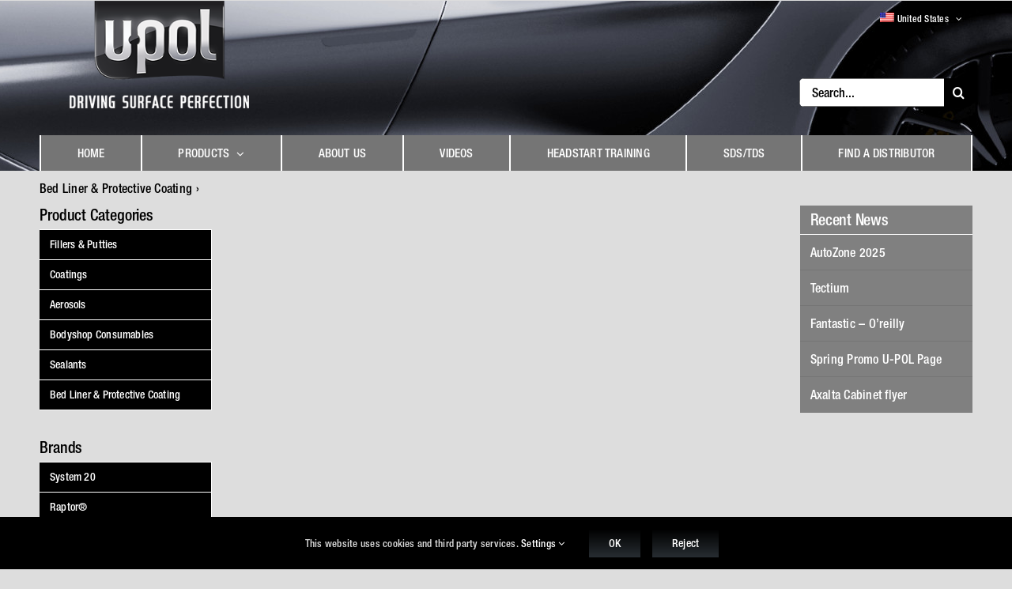

--- FILE ---
content_type: text/html; charset=UTF-8
request_url: https://u-pol.com/en-us/document-category/bed-liner-protective-coating-en-us/raptor-hardener-liner-en-us/
body_size: 22483
content:
<!DOCTYPE html>
<html class="avada-html-layout-wide avada-html-header-position-top avada-html-is-archive" lang="en-us" prefix="og: http://ogp.me/ns# fb: http://ogp.me/ns/fb#">
<head>
	<meta http-equiv="X-UA-Compatible" content="IE=edge" />
	<meta http-equiv="Content-Type" content="text/html; charset=utf-8"/>
	<meta name="viewport" content="width=device-width, initial-scale=1" />
	<meta name='robots' content='noindex, follow' />
	<style>img:is([sizes="auto" i], [sizes^="auto," i]) { contain-intrinsic-size: 3000px 1500px }</style>
	
<!-- Google Tag Manager for WordPress by gtm4wp.com -->
<script data-cfasync="false" data-pagespeed-no-defer>
	var gtm4wp_datalayer_name = "dataLayer";
	var dataLayer = dataLayer || [];
</script>
<!-- End Google Tag Manager for WordPress by gtm4wp.com -->
	<title>RAPTOR Hardener/Liner - U-Pol</title>
	<meta name="description" content="U-POL is a World leader in automotive refinishing products specializing in fillers, coatings, aerosols, adhesives and paint related products." />
	<meta property="og:locale" content="en_US" />
	<meta property="og:type" content="article" />
	<meta property="og:title" content="RAPTOR Hardener/Liner - U-Pol" />
	<meta property="og:description" content="U-POL is a World leader in automotive refinishing products specializing in fillers, coatings, aerosols, adhesives and paint related products." />
	<meta property="og:url" content="https://u-pol.com/en-us/document-category/bed-liner-protective-coating-en-us/raptor-hardener-liner-en-us/" />
	<meta property="og:site_name" content="U-Pol" />
	<meta property="og:image" content="https://u-pol.com/wp-content/uploads/UPOL-ret-sticky-bLogo-1.png" />
	<meta property="og:image:width" content="250" />
	<meta property="og:image:height" content="150" />
	<meta property="og:image:type" content="image/png" />
	<meta name="twitter:card" content="summary_large_image" />
	<meta name="twitter:site" content="@UpolUK" />
	<script type="application/ld+json" class="yoast-schema-graph">{"@context":"https://schema.org","@graph":[{"@type":"CollectionPage","@id":"https://u-pol.com/en-us/document-category/bed-liner-protective-coating-en-us/raptor-hardener-liner-en-us/","url":"https://u-pol.com/en-us/document-category/bed-liner-protective-coating-en-us/raptor-hardener-liner-en-us/","name":"RAPTOR Hardener/Liner - U-Pol","isPartOf":{"@id":"https://u-pol.com/en-us/#website"},"description":"U-POL is a World leader in automotive refinishing products specializing in fillers, coatings, aerosols, adhesives and paint related products.","breadcrumb":{"@id":"https://u-pol.com/en-us/document-category/bed-liner-protective-coating-en-us/raptor-hardener-liner-en-us/#breadcrumb"},"inLanguage":"en-US"},{"@type":"BreadcrumbList","@id":"https://u-pol.com/en-us/document-category/bed-liner-protective-coating-en-us/raptor-hardener-liner-en-us/#breadcrumb","itemListElement":[{"@type":"ListItem","position":1,"name":"Home","item":"https://u-pol.com/en-us/"},{"@type":"ListItem","position":2,"name":"Bed Liner &amp; Protective Coating","item":"https://u-pol.com/en-us/document-category/bed-liner-protective-coating-en-us/"},{"@type":"ListItem","position":3,"name":"RAPTOR Hardener/Liner"}]},{"@type":"WebSite","@id":"https://u-pol.com/en-us/#website","url":"https://u-pol.com/en-us/","name":"U-Pol","description":"","publisher":{"@id":"https://u-pol.com/en-us/#organization"},"potentialAction":[{"@type":"SearchAction","target":{"@type":"EntryPoint","urlTemplate":"https://u-pol.com/en-us/?s={search_term_string}"},"query-input":{"@type":"PropertyValueSpecification","valueRequired":true,"valueName":"search_term_string"}}],"inLanguage":"en-US"},{"@type":"Organization","@id":"https://u-pol.com/en-us/#organization","name":"U-POL","url":"https://u-pol.com/en-us/","logo":{"@type":"ImageObject","inLanguage":"en-US","@id":"https://u-pol.com/en-us/#/schema/logo/image/","url":"https://u-pol.com/wp-content/uploads/UPOL-sticky-bLogo.png","contentUrl":"https://u-pol.com/wp-content/uploads/UPOL-sticky-bLogo.png","width":125,"height":75,"caption":"U-POL"},"image":{"@id":"https://u-pol.com/en-us/#/schema/logo/image/"},"sameAs":["https://www.facebook.com/U-POL-UK-409641822803819/","https://x.com/UpolUK"]}]}</script>


<link rel="alternate" type="application/rss+xml" title="U-Pol &raquo; Feed" href="https://u-pol.com/en-us/feed/" />
<link rel="alternate" type="application/rss+xml" title="U-Pol &raquo; Comments Feed" href="https://u-pol.com/en-us/comments/feed/" />
					<link rel="shortcut icon" href="https://u-pol.com/wp-content/uploads/UPOL-favicon.jpg" type="image/x-icon" />
		
		
					<!-- Android Icon -->
			<link rel="icon" sizes="192x192" href="https://u-pol.com/wp-content/uploads/UPOL-iPhone-logo.jpg">
		
					<!-- MS Edge Icon -->
			<meta name="msapplication-TileImage" content="https://u-pol.com/wp-content/uploads/UPOL-iPad-logo.jpg">
				<link rel="alternate" type="application/rss+xml" title="U-Pol &raquo; RAPTOR Hardener/Liner Document Category Feed" href="https://u-pol.com/en-us/document-category/bed-liner-protective-coating-en-us/raptor-hardener-liner-en-us/feed/" />
				
		<meta property="og:locale" content="en_US"/>
		<meta property="og:type" content="article"/>
		<meta property="og:site_name" content="U-Pol"/>
		<meta property="og:title" content="RAPTOR Hardener/Liner - U-Pol"/>
				<meta property="og:url" content=""/>
																				<meta property="og:image" content="https://u-pol.com/wp-content/uploads/UPOL-wLogo.png"/>
		<meta property="og:image:width" content="272"/>
		<meta property="og:image:height" content="163"/>
		<meta property="og:image:type" content="image/png"/>
				<link rel='stylesheet' id='wp-block-library-css' href='https://u-pol.com/wp-includes/css/dist/block-library/style.min.css?ver=6.8.3' type='text/css' media='all' />
<style id='wp-block-library-theme-inline-css' type='text/css'>
.wp-block-audio :where(figcaption){color:#555;font-size:13px;text-align:center}.is-dark-theme .wp-block-audio :where(figcaption){color:#ffffffa6}.wp-block-audio{margin:0 0 1em}.wp-block-code{border:1px solid #ccc;border-radius:4px;font-family:Menlo,Consolas,monaco,monospace;padding:.8em 1em}.wp-block-embed :where(figcaption){color:#555;font-size:13px;text-align:center}.is-dark-theme .wp-block-embed :where(figcaption){color:#ffffffa6}.wp-block-embed{margin:0 0 1em}.blocks-gallery-caption{color:#555;font-size:13px;text-align:center}.is-dark-theme .blocks-gallery-caption{color:#ffffffa6}:root :where(.wp-block-image figcaption){color:#555;font-size:13px;text-align:center}.is-dark-theme :root :where(.wp-block-image figcaption){color:#ffffffa6}.wp-block-image{margin:0 0 1em}.wp-block-pullquote{border-bottom:4px solid;border-top:4px solid;color:currentColor;margin-bottom:1.75em}.wp-block-pullquote cite,.wp-block-pullquote footer,.wp-block-pullquote__citation{color:currentColor;font-size:.8125em;font-style:normal;text-transform:uppercase}.wp-block-quote{border-left:.25em solid;margin:0 0 1.75em;padding-left:1em}.wp-block-quote cite,.wp-block-quote footer{color:currentColor;font-size:.8125em;font-style:normal;position:relative}.wp-block-quote:where(.has-text-align-right){border-left:none;border-right:.25em solid;padding-left:0;padding-right:1em}.wp-block-quote:where(.has-text-align-center){border:none;padding-left:0}.wp-block-quote.is-large,.wp-block-quote.is-style-large,.wp-block-quote:where(.is-style-plain){border:none}.wp-block-search .wp-block-search__label{font-weight:700}.wp-block-search__button{border:1px solid #ccc;padding:.375em .625em}:where(.wp-block-group.has-background){padding:1.25em 2.375em}.wp-block-separator.has-css-opacity{opacity:.4}.wp-block-separator{border:none;border-bottom:2px solid;margin-left:auto;margin-right:auto}.wp-block-separator.has-alpha-channel-opacity{opacity:1}.wp-block-separator:not(.is-style-wide):not(.is-style-dots){width:100px}.wp-block-separator.has-background:not(.is-style-dots){border-bottom:none;height:1px}.wp-block-separator.has-background:not(.is-style-wide):not(.is-style-dots){height:2px}.wp-block-table{margin:0 0 1em}.wp-block-table td,.wp-block-table th{word-break:normal}.wp-block-table :where(figcaption){color:#555;font-size:13px;text-align:center}.is-dark-theme .wp-block-table :where(figcaption){color:#ffffffa6}.wp-block-video :where(figcaption){color:#555;font-size:13px;text-align:center}.is-dark-theme .wp-block-video :where(figcaption){color:#ffffffa6}.wp-block-video{margin:0 0 1em}:root :where(.wp-block-template-part.has-background){margin-bottom:0;margin-top:0;padding:1.25em 2.375em}
</style>
<style id='classic-theme-styles-inline-css' type='text/css'>
/*! This file is auto-generated */
.wp-block-button__link{color:#fff;background-color:#32373c;border-radius:9999px;box-shadow:none;text-decoration:none;padding:calc(.667em + 2px) calc(1.333em + 2px);font-size:1.125em}.wp-block-file__button{background:#32373c;color:#fff;text-decoration:none}
</style>
<link rel='stylesheet' id='dlp-login-forms-css' href='https://u-pol.com/wp-content/plugins/document-library-pro/assets/css/dlp-login-forms.css?ver=3.0.2' type='text/css' media='all' />
<style id='global-styles-inline-css' type='text/css'>
:root{--wp--preset--aspect-ratio--square: 1;--wp--preset--aspect-ratio--4-3: 4/3;--wp--preset--aspect-ratio--3-4: 3/4;--wp--preset--aspect-ratio--3-2: 3/2;--wp--preset--aspect-ratio--2-3: 2/3;--wp--preset--aspect-ratio--16-9: 16/9;--wp--preset--aspect-ratio--9-16: 9/16;--wp--preset--color--black: #000000;--wp--preset--color--cyan-bluish-gray: #abb8c3;--wp--preset--color--white: #ffffff;--wp--preset--color--pale-pink: #f78da7;--wp--preset--color--vivid-red: #cf2e2e;--wp--preset--color--luminous-vivid-orange: #ff6900;--wp--preset--color--luminous-vivid-amber: #fcb900;--wp--preset--color--light-green-cyan: #7bdcb5;--wp--preset--color--vivid-green-cyan: #00d084;--wp--preset--color--pale-cyan-blue: #8ed1fc;--wp--preset--color--vivid-cyan-blue: #0693e3;--wp--preset--color--vivid-purple: #9b51e0;--wp--preset--color--awb-color-1: #ffffff;--wp--preset--color--awb-color-2: #dddddd;--wp--preset--color--awb-color-3: #757575;--wp--preset--color--awb-color-4: #4693c0;--wp--preset--color--awb-color-5: #4469b2;--wp--preset--color--awb-color-6: #58565b;--wp--preset--color--awb-color-7: #272d32;--wp--preset--color--awb-color-8: #000000;--wp--preset--color--awb-color-custom-1: #cacaca;--wp--preset--gradient--vivid-cyan-blue-to-vivid-purple: linear-gradient(135deg,rgba(6,147,227,1) 0%,rgb(155,81,224) 100%);--wp--preset--gradient--light-green-cyan-to-vivid-green-cyan: linear-gradient(135deg,rgb(122,220,180) 0%,rgb(0,208,130) 100%);--wp--preset--gradient--luminous-vivid-amber-to-luminous-vivid-orange: linear-gradient(135deg,rgba(252,185,0,1) 0%,rgba(255,105,0,1) 100%);--wp--preset--gradient--luminous-vivid-orange-to-vivid-red: linear-gradient(135deg,rgba(255,105,0,1) 0%,rgb(207,46,46) 100%);--wp--preset--gradient--very-light-gray-to-cyan-bluish-gray: linear-gradient(135deg,rgb(238,238,238) 0%,rgb(169,184,195) 100%);--wp--preset--gradient--cool-to-warm-spectrum: linear-gradient(135deg,rgb(74,234,220) 0%,rgb(151,120,209) 20%,rgb(207,42,186) 40%,rgb(238,44,130) 60%,rgb(251,105,98) 80%,rgb(254,248,76) 100%);--wp--preset--gradient--blush-light-purple: linear-gradient(135deg,rgb(255,206,236) 0%,rgb(152,150,240) 100%);--wp--preset--gradient--blush-bordeaux: linear-gradient(135deg,rgb(254,205,165) 0%,rgb(254,45,45) 50%,rgb(107,0,62) 100%);--wp--preset--gradient--luminous-dusk: linear-gradient(135deg,rgb(255,203,112) 0%,rgb(199,81,192) 50%,rgb(65,88,208) 100%);--wp--preset--gradient--pale-ocean: linear-gradient(135deg,rgb(255,245,203) 0%,rgb(182,227,212) 50%,rgb(51,167,181) 100%);--wp--preset--gradient--electric-grass: linear-gradient(135deg,rgb(202,248,128) 0%,rgb(113,206,126) 100%);--wp--preset--gradient--midnight: linear-gradient(135deg,rgb(2,3,129) 0%,rgb(40,116,252) 100%);--wp--preset--font-size--small: 12px;--wp--preset--font-size--medium: 20px;--wp--preset--font-size--large: 24px;--wp--preset--font-size--x-large: 42px;--wp--preset--font-size--normal: 16px;--wp--preset--font-size--xlarge: 32px;--wp--preset--font-size--huge: 48px;--wp--preset--spacing--20: 0.44rem;--wp--preset--spacing--30: 0.67rem;--wp--preset--spacing--40: 1rem;--wp--preset--spacing--50: 1.5rem;--wp--preset--spacing--60: 2.25rem;--wp--preset--spacing--70: 3.38rem;--wp--preset--spacing--80: 5.06rem;--wp--preset--shadow--natural: 6px 6px 9px rgba(0, 0, 0, 0.2);--wp--preset--shadow--deep: 12px 12px 50px rgba(0, 0, 0, 0.4);--wp--preset--shadow--sharp: 6px 6px 0px rgba(0, 0, 0, 0.2);--wp--preset--shadow--outlined: 6px 6px 0px -3px rgba(255, 255, 255, 1), 6px 6px rgba(0, 0, 0, 1);--wp--preset--shadow--crisp: 6px 6px 0px rgba(0, 0, 0, 1);}:where(.is-layout-flex){gap: 0.5em;}:where(.is-layout-grid){gap: 0.5em;}body .is-layout-flex{display: flex;}.is-layout-flex{flex-wrap: wrap;align-items: center;}.is-layout-flex > :is(*, div){margin: 0;}body .is-layout-grid{display: grid;}.is-layout-grid > :is(*, div){margin: 0;}:where(.wp-block-columns.is-layout-flex){gap: 2em;}:where(.wp-block-columns.is-layout-grid){gap: 2em;}:where(.wp-block-post-template.is-layout-flex){gap: 1.25em;}:where(.wp-block-post-template.is-layout-grid){gap: 1.25em;}.has-black-color{color: var(--wp--preset--color--black) !important;}.has-cyan-bluish-gray-color{color: var(--wp--preset--color--cyan-bluish-gray) !important;}.has-white-color{color: var(--wp--preset--color--white) !important;}.has-pale-pink-color{color: var(--wp--preset--color--pale-pink) !important;}.has-vivid-red-color{color: var(--wp--preset--color--vivid-red) !important;}.has-luminous-vivid-orange-color{color: var(--wp--preset--color--luminous-vivid-orange) !important;}.has-luminous-vivid-amber-color{color: var(--wp--preset--color--luminous-vivid-amber) !important;}.has-light-green-cyan-color{color: var(--wp--preset--color--light-green-cyan) !important;}.has-vivid-green-cyan-color{color: var(--wp--preset--color--vivid-green-cyan) !important;}.has-pale-cyan-blue-color{color: var(--wp--preset--color--pale-cyan-blue) !important;}.has-vivid-cyan-blue-color{color: var(--wp--preset--color--vivid-cyan-blue) !important;}.has-vivid-purple-color{color: var(--wp--preset--color--vivid-purple) !important;}.has-black-background-color{background-color: var(--wp--preset--color--black) !important;}.has-cyan-bluish-gray-background-color{background-color: var(--wp--preset--color--cyan-bluish-gray) !important;}.has-white-background-color{background-color: var(--wp--preset--color--white) !important;}.has-pale-pink-background-color{background-color: var(--wp--preset--color--pale-pink) !important;}.has-vivid-red-background-color{background-color: var(--wp--preset--color--vivid-red) !important;}.has-luminous-vivid-orange-background-color{background-color: var(--wp--preset--color--luminous-vivid-orange) !important;}.has-luminous-vivid-amber-background-color{background-color: var(--wp--preset--color--luminous-vivid-amber) !important;}.has-light-green-cyan-background-color{background-color: var(--wp--preset--color--light-green-cyan) !important;}.has-vivid-green-cyan-background-color{background-color: var(--wp--preset--color--vivid-green-cyan) !important;}.has-pale-cyan-blue-background-color{background-color: var(--wp--preset--color--pale-cyan-blue) !important;}.has-vivid-cyan-blue-background-color{background-color: var(--wp--preset--color--vivid-cyan-blue) !important;}.has-vivid-purple-background-color{background-color: var(--wp--preset--color--vivid-purple) !important;}.has-black-border-color{border-color: var(--wp--preset--color--black) !important;}.has-cyan-bluish-gray-border-color{border-color: var(--wp--preset--color--cyan-bluish-gray) !important;}.has-white-border-color{border-color: var(--wp--preset--color--white) !important;}.has-pale-pink-border-color{border-color: var(--wp--preset--color--pale-pink) !important;}.has-vivid-red-border-color{border-color: var(--wp--preset--color--vivid-red) !important;}.has-luminous-vivid-orange-border-color{border-color: var(--wp--preset--color--luminous-vivid-orange) !important;}.has-luminous-vivid-amber-border-color{border-color: var(--wp--preset--color--luminous-vivid-amber) !important;}.has-light-green-cyan-border-color{border-color: var(--wp--preset--color--light-green-cyan) !important;}.has-vivid-green-cyan-border-color{border-color: var(--wp--preset--color--vivid-green-cyan) !important;}.has-pale-cyan-blue-border-color{border-color: var(--wp--preset--color--pale-cyan-blue) !important;}.has-vivid-cyan-blue-border-color{border-color: var(--wp--preset--color--vivid-cyan-blue) !important;}.has-vivid-purple-border-color{border-color: var(--wp--preset--color--vivid-purple) !important;}.has-vivid-cyan-blue-to-vivid-purple-gradient-background{background: var(--wp--preset--gradient--vivid-cyan-blue-to-vivid-purple) !important;}.has-light-green-cyan-to-vivid-green-cyan-gradient-background{background: var(--wp--preset--gradient--light-green-cyan-to-vivid-green-cyan) !important;}.has-luminous-vivid-amber-to-luminous-vivid-orange-gradient-background{background: var(--wp--preset--gradient--luminous-vivid-amber-to-luminous-vivid-orange) !important;}.has-luminous-vivid-orange-to-vivid-red-gradient-background{background: var(--wp--preset--gradient--luminous-vivid-orange-to-vivid-red) !important;}.has-very-light-gray-to-cyan-bluish-gray-gradient-background{background: var(--wp--preset--gradient--very-light-gray-to-cyan-bluish-gray) !important;}.has-cool-to-warm-spectrum-gradient-background{background: var(--wp--preset--gradient--cool-to-warm-spectrum) !important;}.has-blush-light-purple-gradient-background{background: var(--wp--preset--gradient--blush-light-purple) !important;}.has-blush-bordeaux-gradient-background{background: var(--wp--preset--gradient--blush-bordeaux) !important;}.has-luminous-dusk-gradient-background{background: var(--wp--preset--gradient--luminous-dusk) !important;}.has-pale-ocean-gradient-background{background: var(--wp--preset--gradient--pale-ocean) !important;}.has-electric-grass-gradient-background{background: var(--wp--preset--gradient--electric-grass) !important;}.has-midnight-gradient-background{background: var(--wp--preset--gradient--midnight) !important;}.has-small-font-size{font-size: var(--wp--preset--font-size--small) !important;}.has-medium-font-size{font-size: var(--wp--preset--font-size--medium) !important;}.has-large-font-size{font-size: var(--wp--preset--font-size--large) !important;}.has-x-large-font-size{font-size: var(--wp--preset--font-size--x-large) !important;}
:where(.wp-block-post-template.is-layout-flex){gap: 1.25em;}:where(.wp-block-post-template.is-layout-grid){gap: 1.25em;}
:where(.wp-block-columns.is-layout-flex){gap: 2em;}:where(.wp-block-columns.is-layout-grid){gap: 2em;}
:root :where(.wp-block-pullquote){font-size: 1.5em;line-height: 1.6;}
</style>
<link rel='stylesheet' id='agile-store-locator-init-css' href='https://u-pol.com/wp-content/plugins/agile-store-locator/public/css/init.css?ver=4.8.12' type='text/css' media='all' />
<link rel='stylesheet' id='sr7css-css' href='//u-pol.com/wp-content/plugins/revslider/public/css/sr7.css?ver=6.7.38' type='text/css' media='all' />
<link rel='stylesheet' id='upol-sku-lookup-css' href='https://u-pol.com/wp-content/plugins/upol-sku-lookup/public/css/upol-sku-lookup-public.css?ver=1.0.1' type='text/css' media='all' />
<style id='woocommerce-inline-inline-css' type='text/css'>
.woocommerce form .form-row .required { visibility: visible; }
</style>
<link rel='stylesheet' id='wpml-menu-item-0-css' href='https://u-pol.com/wp-content/plugins/sitepress-multilingual-cms/templates/language-switchers/menu-item/style.min.css?ver=1' type='text/css' media='all' />
<link rel='stylesheet' id='archive-product-avada-frontend-css' href='https://u-pol.com/wp-content/plugins/customize-woocommerce-archive-product-page-for-avada-builder/assets/css/frontend.css?ver=2.0.0' type='text/css' media='all' />
<link rel='stylesheet' id='brands-styles-css' href='https://u-pol.com/wp-content/plugins/woocommerce/assets/css/brands.css?ver=10.3.7' type='text/css' media='all' />
<style id='posts-table-pro-head-inline-css' type='text/css'>
table.posts-data-table { visibility: hidden; }
</style>
<link rel='stylesheet' id='fusion-dynamic-css-css' href='https://u-pol.com/wp-content/uploads/fusion-styles/190bd9f052213b21cdfadcf72250da02.min.css?ver=3.14' type='text/css' media='all' />
<script type="text/javascript" id="wpml-cookie-js-extra">
/* <![CDATA[ */
var wpml_cookies = {"wp-wpml_current_language":{"value":"en-us","expires":1,"path":"\/"}};
var wpml_cookies = {"wp-wpml_current_language":{"value":"en-us","expires":1,"path":"\/"}};
/* ]]> */
</script>
<script type="text/javascript" src="https://u-pol.com/wp-content/plugins/sitepress-multilingual-cms/res/js/cookies/language-cookie.js?ver=485900" id="wpml-cookie-js" defer="defer" data-wp-strategy="defer"></script>
<script type="text/javascript" src="//u-pol.com/wp-content/plugins/revslider/public/js/libs/tptools.js?ver=6.7.38" id="tp-tools-js" async="async" data-wp-strategy="async"></script>
<script type="text/javascript" src="//u-pol.com/wp-content/plugins/revslider/public/js/sr7.js?ver=6.7.38" id="sr7-js" async="async" data-wp-strategy="async"></script>
<script type="text/javascript" src="https://u-pol.com/wp-includes/js/jquery/jquery.min.js?ver=3.7.1" id="jquery-core-js"></script>
<script type="text/javascript" src="https://u-pol.com/wp-includes/js/underscore.min.js?ver=1.13.7" id="underscore-js"></script>
<script type="text/javascript" src="https://u-pol.com/wp-includes/js/backbone.min.js?ver=1.6.0" id="backbone-js"></script>
<script type="text/javascript" id="wp-api-request-js-extra">
/* <![CDATA[ */
var wpApiSettings = {"root":"https:\/\/u-pol.com\/en-us\/wp-json\/","nonce":"45183729db","versionString":"wp\/v2\/"};
/* ]]> */
</script>
<script type="text/javascript" src="https://u-pol.com/wp-includes/js/api-request.min.js?ver=6.8.3" id="wp-api-request-js"></script>
<script type="text/javascript" src="https://u-pol.com/wp-includes/js/wp-api.min.js?ver=6.8.3" id="wp-api-js"></script>
<script type="text/javascript" src="https://u-pol.com/wp-content/plugins/upol-sku-lookup/public/js/upol-sku-lookup-public.js?ver=1.0.1" id="upol-sku-lookup-js"></script>
<script type="text/javascript" src="https://u-pol.com/wp-content/plugins/woocommerce/assets/js/jquery-blockui/jquery.blockUI.min.js?ver=2.7.0-wc.10.3.7" id="wc-jquery-blockui-js" defer="defer" data-wp-strategy="defer"></script>
<script type="text/javascript" src="https://u-pol.com/wp-content/plugins/woocommerce/assets/js/js-cookie/js.cookie.min.js?ver=2.1.4-wc.10.3.7" id="wc-js-cookie-js" defer="defer" data-wp-strategy="defer"></script>
<script type="text/javascript" id="woocommerce-js-extra">
/* <![CDATA[ */
var woocommerce_params = {"ajax_url":"\/wp-admin\/admin-ajax.php?lang=en-us","wc_ajax_url":"\/en-us\/?wc-ajax=%%endpoint%%","i18n_password_show":"Show password","i18n_password_hide":"Hide password"};
/* ]]> */
</script>
<script type="text/javascript" src="https://u-pol.com/wp-content/plugins/woocommerce/assets/js/frontend/woocommerce.min.js?ver=10.3.7" id="woocommerce-js" defer="defer" data-wp-strategy="defer"></script>
<link rel="https://api.w.org/" href="https://u-pol.com/en-us/wp-json/" /><link rel="alternate" title="JSON" type="application/json" href="https://u-pol.com/en-us/wp-json/wp/v2/doc_categories/454" /><link rel="EditURI" type="application/rsd+xml" title="RSD" href="https://u-pol.com/xmlrpc.php?rsd" />
<meta name="generator" content="WordPress 6.8.3" />
<meta name="generator" content="WooCommerce 10.3.7" />
<meta name="generator" content="WPML ver:4.8.5 stt:70,71,72,59,37,1,4,3,27,45,50,68,69;" />

<!-- Google Tag Manager for WordPress by gtm4wp.com -->
<!-- GTM Container placement set to automatic -->
<script data-cfasync="false" data-pagespeed-no-defer type="text/javascript">
	var dataLayer_content = {"pagePostType":"dlp_document","pagePostType2":"tax-dlp_document","pageCategory":[]};
	dataLayer.push( dataLayer_content );
</script>
<script data-cfasync="false" data-pagespeed-no-defer type="text/javascript">
(function(w,d,s,l,i){w[l]=w[l]||[];w[l].push({'gtm.start':
new Date().getTime(),event:'gtm.js'});var f=d.getElementsByTagName(s)[0],
j=d.createElement(s),dl=l!='dataLayer'?'&l='+l:'';j.async=true;j.src=
'//www.googletagmanager.com/gtm.js?id='+i+dl;f.parentNode.insertBefore(j,f);
})(window,document,'script','dataLayer','GTM-5QX9XK5');
</script>
<!-- End Google Tag Manager for WordPress by gtm4wp.com --><link rel="preload" href="https://u-pol.com/wp-content/themes/Avada/includes/lib/assets/fonts/icomoon/awb-icons.woff" as="font" type="font/woff" crossorigin><link rel="preload" href="//u-pol.com/wp-content/themes/Avada/includes/lib/assets/fonts/fontawesome/webfonts/fa-solid-900.woff2" as="font" type="font/woff2" crossorigin><link rel="preload" href="https://u-pol.com/wp-content/uploads/fusion-gfonts/BngSUXNadjH0qYEzV7ab-oWlsbg95AiIW_3QRQ.woff2" as="font" type="font/woff2" crossorigin><link rel="preload" href="https://u-pol.com/wp-content/uploads/fusion-gfonts/BngSUXNadjH0qYEzV7ab-oWlsbg95AiFW_0.woff2" as="font" type="font/woff2" crossorigin><style type="text/css" id="css-fb-visibility">@media screen and (max-width: 640px){.fusion-no-small-visibility{display:none !important;}body .sm-text-align-center{text-align:center !important;}body .sm-text-align-left{text-align:left !important;}body .sm-text-align-right{text-align:right !important;}body .sm-text-align-justify{text-align:justify !important;}body .sm-flex-align-center{justify-content:center !important;}body .sm-flex-align-flex-start{justify-content:flex-start !important;}body .sm-flex-align-flex-end{justify-content:flex-end !important;}body .sm-mx-auto{margin-left:auto !important;margin-right:auto !important;}body .sm-ml-auto{margin-left:auto !important;}body .sm-mr-auto{margin-right:auto !important;}body .fusion-absolute-position-small{position:absolute;top:auto;width:100%;}.awb-sticky.awb-sticky-small{ position: sticky; top: var(--awb-sticky-offset,0); }}@media screen and (min-width: 641px) and (max-width: 1024px){.fusion-no-medium-visibility{display:none !important;}body .md-text-align-center{text-align:center !important;}body .md-text-align-left{text-align:left !important;}body .md-text-align-right{text-align:right !important;}body .md-text-align-justify{text-align:justify !important;}body .md-flex-align-center{justify-content:center !important;}body .md-flex-align-flex-start{justify-content:flex-start !important;}body .md-flex-align-flex-end{justify-content:flex-end !important;}body .md-mx-auto{margin-left:auto !important;margin-right:auto !important;}body .md-ml-auto{margin-left:auto !important;}body .md-mr-auto{margin-right:auto !important;}body .fusion-absolute-position-medium{position:absolute;top:auto;width:100%;}.awb-sticky.awb-sticky-medium{ position: sticky; top: var(--awb-sticky-offset,0); }}@media screen and (min-width: 1025px){.fusion-no-large-visibility{display:none !important;}body .lg-text-align-center{text-align:center !important;}body .lg-text-align-left{text-align:left !important;}body .lg-text-align-right{text-align:right !important;}body .lg-text-align-justify{text-align:justify !important;}body .lg-flex-align-center{justify-content:center !important;}body .lg-flex-align-flex-start{justify-content:flex-start !important;}body .lg-flex-align-flex-end{justify-content:flex-end !important;}body .lg-mx-auto{margin-left:auto !important;margin-right:auto !important;}body .lg-ml-auto{margin-left:auto !important;}body .lg-mr-auto{margin-right:auto !important;}body .fusion-absolute-position-large{position:absolute;top:auto;width:100%;}.awb-sticky.awb-sticky-large{ position: sticky; top: var(--awb-sticky-offset,0); }}</style>	<noscript><style>.woocommerce-product-gallery{ opacity: 1 !important; }</style></noscript>
	<link rel="preconnect" href="https://fonts.googleapis.com">
<link rel="preconnect" href="https://fonts.gstatic.com/" crossorigin>
<meta name="generator" content="Powered by Slider Revolution 6.7.38 - responsive, Mobile-Friendly Slider Plugin for WordPress with comfortable drag and drop interface." />
<script>
	window._tpt			??= {};
	window.SR7			??= {};
	_tpt.R				??= {};
	_tpt.R.fonts		??= {};
	_tpt.R.fonts.customFonts??= {};
	SR7.devMode			=  false;
	SR7.F 				??= {};
	SR7.G				??= {};
	SR7.LIB				??= {};
	SR7.E				??= {};
	SR7.E.gAddons		??= {};
	SR7.E.php 			??= {};
	SR7.E.nonce			= '26a26e1289';
	SR7.E.ajaxurl		= 'https://u-pol.com/wp-admin/admin-ajax.php';
	SR7.E.resturl		= 'https://u-pol.com/en-us/wp-json/';
	SR7.E.slug_path		= 'revslider/revslider.php';
	SR7.E.slug			= 'revslider';
	SR7.E.plugin_url	= 'https://u-pol.com/wp-content/plugins/revslider/';
	SR7.E.wp_plugin_url = 'https://u-pol.com/wp-content/plugins/';
	SR7.E.revision		= '6.7.38';
	SR7.E.fontBaseUrl	= '';
	SR7.G.breakPoints 	= [1240,1024,778,480];
	SR7.G.fSUVW 		= false;
	SR7.E.modules 		= ['module','page','slide','layer','draw','animate','srtools','canvas','defaults','carousel','navigation','media','modifiers','migration'];
	SR7.E.libs 			= ['WEBGL'];
	SR7.E.css 			= ['csslp','cssbtns','cssfilters','cssnav','cssmedia'];
	SR7.E.resources		= {};
	SR7.E.ytnc			= false;
	SR7.E.wpml			??= {};
	SR7.E.wpml.lang		= 'en-us';
	SR7.JSON			??= {};
/*! Slider Revolution 7.0 - Page Processor */
!function(){"use strict";window.SR7??={},window._tpt??={},SR7.version="Slider Revolution 6.7.16",_tpt.getMobileZoom=()=>_tpt.is_mobile?document.documentElement.clientWidth/window.innerWidth:1,_tpt.getWinDim=function(t){_tpt.screenHeightWithUrlBar??=window.innerHeight;let e=SR7.F?.modal?.visible&&SR7.M[SR7.F.module.getIdByAlias(SR7.F.modal.requested)];_tpt.scrollBar=window.innerWidth!==document.documentElement.clientWidth||e&&window.innerWidth!==e.c.module.clientWidth,_tpt.winW=_tpt.getMobileZoom()*window.innerWidth-(_tpt.scrollBar||"prepare"==t?_tpt.scrollBarW??_tpt.mesureScrollBar():0),_tpt.winH=_tpt.getMobileZoom()*window.innerHeight,_tpt.winWAll=document.documentElement.clientWidth},_tpt.getResponsiveLevel=function(t,e){return SR7.G.fSUVW?_tpt.closestGE(t,window.innerWidth):_tpt.closestGE(t,_tpt.winWAll)},_tpt.mesureScrollBar=function(){let t=document.createElement("div");return t.className="RSscrollbar-measure",t.style.width="100px",t.style.height="100px",t.style.overflow="scroll",t.style.position="absolute",t.style.top="-9999px",document.body.appendChild(t),_tpt.scrollBarW=t.offsetWidth-t.clientWidth,document.body.removeChild(t),_tpt.scrollBarW},_tpt.loadCSS=async function(t,e,s){return s?_tpt.R.fonts.required[e].status=1:(_tpt.R[e]??={},_tpt.R[e].status=1),new Promise(((i,n)=>{if(_tpt.isStylesheetLoaded(t))s?_tpt.R.fonts.required[e].status=2:_tpt.R[e].status=2,i();else{const o=document.createElement("link");o.rel="stylesheet";let l="text",r="css";o["type"]=l+"/"+r,o.href=t,o.onload=()=>{s?_tpt.R.fonts.required[e].status=2:_tpt.R[e].status=2,i()},o.onerror=()=>{s?_tpt.R.fonts.required[e].status=3:_tpt.R[e].status=3,n(new Error(`Failed to load CSS: ${t}`))},document.head.appendChild(o)}}))},_tpt.addContainer=function(t){const{tag:e="div",id:s,class:i,datas:n,textContent:o,iHTML:l}=t,r=document.createElement(e);if(s&&""!==s&&(r.id=s),i&&""!==i&&(r.className=i),n)for(const[t,e]of Object.entries(n))"style"==t?r.style.cssText=e:r.setAttribute(`data-${t}`,e);return o&&(r.textContent=o),l&&(r.innerHTML=l),r},_tpt.collector=function(){return{fragment:new DocumentFragment,add(t){var e=_tpt.addContainer(t);return this.fragment.appendChild(e),e},append(t){t.appendChild(this.fragment)}}},_tpt.isStylesheetLoaded=function(t){let e=t.split("?")[0];return Array.from(document.querySelectorAll('link[rel="stylesheet"], link[rel="preload"]')).some((t=>t.href.split("?")[0]===e))},_tpt.preloader={requests:new Map,preloaderTemplates:new Map,show:function(t,e){if(!e||!t)return;const{type:s,color:i}=e;if(s<0||"off"==s)return;const n=`preloader_${s}`;let o=this.preloaderTemplates.get(n);o||(o=this.build(s,i),this.preloaderTemplates.set(n,o)),this.requests.has(t)||this.requests.set(t,{count:0});const l=this.requests.get(t);clearTimeout(l.timer),l.count++,1===l.count&&(l.timer=setTimeout((()=>{l.preloaderClone=o.cloneNode(!0),l.anim&&l.anim.kill(),void 0!==_tpt.gsap?l.anim=_tpt.gsap.fromTo(l.preloaderClone,1,{opacity:0},{opacity:1}):l.preloaderClone.classList.add("sr7-fade-in"),t.appendChild(l.preloaderClone)}),150))},hide:function(t){if(!this.requests.has(t))return;const e=this.requests.get(t);e.count--,e.count<0&&(e.count=0),e.anim&&e.anim.kill(),0===e.count&&(clearTimeout(e.timer),e.preloaderClone&&(e.preloaderClone.classList.remove("sr7-fade-in"),e.anim=_tpt.gsap.to(e.preloaderClone,.3,{opacity:0,onComplete:function(){e.preloaderClone.remove()}})))},state:function(t){if(!this.requests.has(t))return!1;return this.requests.get(t).count>0},build:(t,e="#ffffff",s="")=>{if(t<0||"off"===t)return null;const i=parseInt(t);if(t="prlt"+i,isNaN(i))return null;if(_tpt.loadCSS(SR7.E.plugin_url+"public/css/preloaders/t"+i+".css","preloader_"+t),isNaN(i)||i<6){const n=`background-color:${e}`,o=1===i||2==i?n:"",l=3===i||4==i?n:"",r=_tpt.collector();["dot1","dot2","bounce1","bounce2","bounce3"].forEach((t=>r.add({tag:"div",class:t,datas:{style:l}})));const d=_tpt.addContainer({tag:"sr7-prl",class:`${t} ${s}`,datas:{style:o}});return r.append(d),d}{let n={};if(7===i){let t;e.startsWith("#")?(t=e.replace("#",""),t=`rgba(${parseInt(t.substring(0,2),16)}, ${parseInt(t.substring(2,4),16)}, ${parseInt(t.substring(4,6),16)}, `):e.startsWith("rgb")&&(t=e.slice(e.indexOf("(")+1,e.lastIndexOf(")")).split(",").map((t=>t.trim())),t=`rgba(${t[0]}, ${t[1]}, ${t[2]}, `),t&&(n.style=`border-top-color: ${t}0.65); border-bottom-color: ${t}0.15); border-left-color: ${t}0.65); border-right-color: ${t}0.15)`)}else 12===i&&(n.style=`background:${e}`);const o=[10,0,4,2,5,9,0,4,4,2][i-6],l=_tpt.collector(),r=l.add({tag:"div",class:"sr7-prl-inner",datas:n});Array.from({length:o}).forEach((()=>r.appendChild(l.add({tag:"span",datas:{style:`background:${e}`}}))));const d=_tpt.addContainer({tag:"sr7-prl",class:`${t} ${s}`});return l.append(d),d}}},SR7.preLoader={show:(t,e)=>{"off"!==(SR7.M[t]?.settings?.pLoader?.type??"off")&&_tpt.preloader.show(e||SR7.M[t].c.module,SR7.M[t]?.settings?.pLoader??{color:"#fff",type:10})},hide:(t,e)=>{"off"!==(SR7.M[t]?.settings?.pLoader?.type??"off")&&_tpt.preloader.hide(e||SR7.M[t].c.module)},state:(t,e)=>_tpt.preloader.state(e||SR7.M[t].c.module)},_tpt.prepareModuleHeight=function(t){window.SR7.M??={},window.SR7.M[t.id]??={},"ignore"==t.googleFont&&(SR7.E.ignoreGoogleFont=!0);let e=window.SR7.M[t.id];if(null==_tpt.scrollBarW&&_tpt.mesureScrollBar(),e.c??={},e.states??={},e.settings??={},e.settings.size??={},t.fixed&&(e.settings.fixed=!0),e.c.module=document.querySelector("sr7-module#"+t.id),e.c.adjuster=e.c.module.getElementsByTagName("sr7-adjuster")[0],e.c.content=e.c.module.getElementsByTagName("sr7-content")[0],"carousel"==t.type&&(e.c.carousel=e.c.content.getElementsByTagName("sr7-carousel")[0]),null==e.c.module||null==e.c.module)return;t.plType&&t.plColor&&(e.settings.pLoader={type:t.plType,color:t.plColor}),void 0===t.plType||"off"===t.plType||SR7.preLoader.state(t.id)&&SR7.preLoader.state(t.id,e.c.module)||SR7.preLoader.show(t.id,e.c.module),_tpt.winW||_tpt.getWinDim("prepare"),_tpt.getWinDim();let s=""+e.c.module.dataset?.modal;"modal"==s||"true"==s||"undefined"!==s&&"false"!==s||(e.settings.size.fullWidth=t.size.fullWidth,e.LEV??=_tpt.getResponsiveLevel(window.SR7.G.breakPoints,t.id),t.vpt=_tpt.fillArray(t.vpt,5),e.settings.vPort=t.vpt[e.LEV],void 0!==t.el&&"720"==t.el[4]&&t.gh[4]!==t.el[4]&&"960"==t.el[3]&&t.gh[3]!==t.el[3]&&"768"==t.el[2]&&t.gh[2]!==t.el[2]&&delete t.el,e.settings.size.height=null==t.el||null==t.el[e.LEV]||0==t.el[e.LEV]||"auto"==t.el[e.LEV]?_tpt.fillArray(t.gh,5,-1):_tpt.fillArray(t.el,5,-1),e.settings.size.width=_tpt.fillArray(t.gw,5,-1),e.settings.size.minHeight=_tpt.fillArray(t.mh??[0],5,-1),e.cacheSize={fullWidth:e.settings.size?.fullWidth,fullHeight:e.settings.size?.fullHeight},void 0!==t.off&&(t.off?.t&&(e.settings.size.m??={})&&(e.settings.size.m.t=t.off.t),t.off?.b&&(e.settings.size.m??={})&&(e.settings.size.m.b=t.off.b),t.off?.l&&(e.settings.size.p??={})&&(e.settings.size.p.l=t.off.l),t.off?.r&&(e.settings.size.p??={})&&(e.settings.size.p.r=t.off.r),e.offsetPrepared=!0),_tpt.updatePMHeight(t.id,t,!0))},_tpt.updatePMHeight=(t,e,s)=>{let i=SR7.M[t];var n=i.settings.size.fullWidth?_tpt.winW:i.c.module.parentNode.offsetWidth;n=0===n||isNaN(n)?_tpt.winW:n;let o=i.settings.size.width[i.LEV]||i.settings.size.width[i.LEV++]||i.settings.size.width[i.LEV--]||n,l=i.settings.size.height[i.LEV]||i.settings.size.height[i.LEV++]||i.settings.size.height[i.LEV--]||0,r=i.settings.size.minHeight[i.LEV]||i.settings.size.minHeight[i.LEV++]||i.settings.size.minHeight[i.LEV--]||0;if(l="auto"==l?0:l,l=parseInt(l),"carousel"!==e.type&&(n-=parseInt(e.onw??0)||0),i.MP=!i.settings.size.fullWidth&&n<o||_tpt.winW<o?Math.min(1,n/o):1,e.size.fullScreen||e.size.fullHeight){let t=parseInt(e.fho)||0,s=(""+e.fho).indexOf("%")>-1;e.newh=_tpt.winH-(s?_tpt.winH*t/100:t)}else e.newh=i.MP*Math.max(l,r);if(e.newh+=(parseInt(e.onh??0)||0)+(parseInt(e.carousel?.pt)||0)+(parseInt(e.carousel?.pb)||0),void 0!==e.slideduration&&(e.newh=Math.max(e.newh,parseInt(e.slideduration)/3)),e.shdw&&_tpt.buildShadow(e.id,e),i.c.adjuster.style.height=e.newh+"px",i.c.module.style.height=e.newh+"px",i.c.content.style.height=e.newh+"px",i.states.heightPrepared=!0,i.dims??={},i.dims.moduleRect=i.c.module.getBoundingClientRect(),i.c.content.style.left="-"+i.dims.moduleRect.left+"px",!i.settings.size.fullWidth)return s&&requestAnimationFrame((()=>{n!==i.c.module.parentNode.offsetWidth&&_tpt.updatePMHeight(e.id,e)})),void _tpt.bgStyle(e.id,e,window.innerWidth==_tpt.winW,!0);_tpt.bgStyle(e.id,e,window.innerWidth==_tpt.winW,!0),requestAnimationFrame((function(){s&&requestAnimationFrame((()=>{n!==i.c.module.parentNode.offsetWidth&&_tpt.updatePMHeight(e.id,e)}))})),i.earlyResizerFunction||(i.earlyResizerFunction=function(){requestAnimationFrame((function(){_tpt.getWinDim(),_tpt.moduleDefaults(e.id,e),_tpt.updateSlideBg(t,!0)}))},window.addEventListener("resize",i.earlyResizerFunction))},_tpt.buildShadow=function(t,e){let s=SR7.M[t];null==s.c.shadow&&(s.c.shadow=document.createElement("sr7-module-shadow"),s.c.shadow.classList.add("sr7-shdw-"+e.shdw),s.c.content.appendChild(s.c.shadow))},_tpt.bgStyle=async(t,e,s,i,n)=>{const o=SR7.M[t];if((e=e??o.settings).fixed&&!o.c.module.classList.contains("sr7-top-fixed")&&(o.c.module.classList.add("sr7-top-fixed"),o.c.module.style.position="fixed",o.c.module.style.width="100%",o.c.module.style.top="0px",o.c.module.style.left="0px",o.c.module.style.pointerEvents="none",o.c.module.style.zIndex=5e3,o.c.content.style.pointerEvents="none"),null==o.c.bgcanvas){let t=document.createElement("sr7-module-bg"),l=!1;if("string"==typeof e?.bg?.color&&e?.bg?.color.includes("{"))if(_tpt.gradient&&_tpt.gsap)e.bg.color=_tpt.gradient.convert(e.bg.color);else try{let t=JSON.parse(e.bg.color);(t?.orig||t?.string)&&(e.bg.color=JSON.parse(e.bg.color))}catch(t){return}let r="string"==typeof e?.bg?.color?e?.bg?.color||"transparent":e?.bg?.color?.string??e?.bg?.color?.orig??e?.bg?.color?.color??"transparent";if(t.style["background"+(String(r).includes("grad")?"":"Color")]=r,("transparent"!==r||n)&&(l=!0),o.offsetPrepared&&(t.style.visibility="hidden"),e?.bg?.image?.src&&(t.style.backgroundImage=`url(${e?.bg?.image.src})`,t.style.backgroundSize=""==(e.bg.image?.size??"")?"cover":e.bg.image.size,t.style.backgroundPosition=e.bg.image.position,t.style.backgroundRepeat=""==e.bg.image.repeat||null==e.bg.image.repeat?"no-repeat":e.bg.image.repeat,l=!0),!l)return;o.c.bgcanvas=t,e.size.fullWidth?t.style.width=_tpt.winW-(s&&_tpt.winH<document.body.offsetHeight?_tpt.scrollBarW:0)+"px":i&&(t.style.width=o.c.module.offsetWidth+"px"),e.sbt?.use?o.c.content.appendChild(o.c.bgcanvas):o.c.module.appendChild(o.c.bgcanvas)}o.c.bgcanvas.style.height=void 0!==e.newh?e.newh+"px":("carousel"==e.type?o.dims.module.h:o.dims.content.h)+"px",o.c.bgcanvas.style.left=!s&&e.sbt?.use||o.c.bgcanvas.closest("SR7-CONTENT")?"0px":"-"+(o?.dims?.moduleRect?.left??0)+"px"},_tpt.updateSlideBg=function(t,e){const s=SR7.M[t];let i=s.settings;s?.c?.bgcanvas&&(i.size.fullWidth?s.c.bgcanvas.style.width=_tpt.winW-(e&&_tpt.winH<document.body.offsetHeight?_tpt.scrollBarW:0)+"px":preparing&&(s.c.bgcanvas.style.width=s.c.module.offsetWidth+"px"))},_tpt.moduleDefaults=(t,e)=>{let s=SR7.M[t];null!=s&&null!=s.c&&null!=s.c.module&&(s.dims??={},s.dims.moduleRect=s.c.module.getBoundingClientRect(),s.c.content.style.left="-"+s.dims.moduleRect.left+"px",s.c.content.style.width=_tpt.winW-_tpt.scrollBarW+"px","carousel"==e.type&&(s.c.module.style.overflow="visible"),_tpt.bgStyle(t,e,window.innerWidth==_tpt.winW))},_tpt.getOffset=t=>{var e=t.getBoundingClientRect(),s=window.pageXOffset||document.documentElement.scrollLeft,i=window.pageYOffset||document.documentElement.scrollTop;return{top:e.top+i,left:e.left+s}},_tpt.fillArray=function(t,e){let s,i;t=Array.isArray(t)?t:[t];let n=Array(e),o=t.length;for(i=0;i<t.length;i++)n[i+(e-o)]=t[i],null==s&&"#"!==t[i]&&(s=t[i]);for(let t=0;t<e;t++)void 0!==n[t]&&"#"!=n[t]||(n[t]=s),s=n[t];return n},_tpt.closestGE=function(t,e){let s=Number.MAX_VALUE,i=-1;for(let n=0;n<t.length;n++)t[n]-1>=e&&t[n]-1-e<s&&(s=t[n]-1-e,i=n);return++i}}();</script>
		<script type="text/javascript">
			var doc = document.documentElement;
			doc.setAttribute( 'data-useragent', navigator.userAgent );
		</script>
		<style type="text/css" id="fusion-builder-template-page_title_bar-css">.fusion-breadcrumbs span.fusion-breadcrumb-item:nth-child(2) { display:none !important; }
.fusion-breadcrumbs span.fusion-breadcrumb-sep:first-child { display:none !important; }</style><style type="text/css" id="fusion-builder-template-footer-css">.CustomFooter a { color:#ffffff; }
.CustomFooter a:hover { color:#cccccc; }</style><!-- Google Tag Manager -->
<noscript class="fusion-hidden" data-privacy-script="true" data-privacy-type="tracking">(function(w,d,s,l,i){w[l]=w[l]||[];w[l].push({'gtm.start':
new Date().getTime(),event:'gtm.js'});var f=d.getElementsByTagName(s)[0],
j=d.createElement(s),dl=l!='dataLayer'?'&l='+l:'';j.async=true;j.data-privacy-src=
'https://www.googletagmanager.com/gtm.js?id='+i+dl;f.parentNode.insertBefore(j,f);
})(window,document,'script','dataLayer','GTM-5QX9XK5');</noscript>
<!-- End Google Tag Manager -->
	<!-- Meta Pixel Code -->
<script>
!function(f,b,e,v,n,t,s)
{if(f.fbq)return;n=f.fbq=function(){n.callMethod?
n.callMethod.apply(n,arguments):n.queue.push(arguments)};
if(!f._fbq)f._fbq=n;n.push=n;n.loaded=!0;n.version='2.0';
n.queue=[];t=b.createElement(e);t.async=!0;
t.src=v;s=b.getElementsByTagName(e)[0];
s.parentNode.insertBefore(t,s)}(window, document,'script',
'https://connect.facebook.net/en_US/fbevents.js');
fbq('init', '1614072892109788');
fbq('track', 'PageView');
</script>
<noscript><img height="1" width="1" style="display:none" src="https://www.facebook.com/tr?id=1614072892109788&ev=PageView&noscript=1"/>
</noscript>
<!-- End Meta Pixel Code --></head>

<body class="archive tax-doc_categories term-raptor-hardener-liner-en-us term-454 wp-theme-Avada theme-Avada woocommerce-no-js has-sidebar double-sidebars fusion-image-hovers fusion-pagination-sizing fusion-button_type-flat fusion-button_span-no fusion-button_gradient-linear avada-image-rollover-circle-yes avada-image-rollover-yes avada-image-rollover-direction-left fusion-has-button-gradient fusion-body ltr fusion-sticky-header no-tablet-sticky-header no-mobile-sticky-header no-mobile-slidingbar no-mobile-totop avada-has-rev-slider-styles fusion-disable-outline fusion-sub-menu-fade mobile-logo-pos-left layout-wide-mode avada-has-boxed-modal-shadow- layout-scroll-offset-full avada-has-zero-margin-offset-top fusion-top-header menu-text-align-center fusion-woo-product-design-classic fusion-woo-shop-page-columns-4 fusion-woo-related-columns-4 fusion-woo-archive-page-columns-4 avada-has-woo-gallery-disabled woo-sale-badge-circle woo-outofstock-badge-top_bar mobile-menu-design-modern fusion-hide-pagination-text fusion-header-layout-v4 avada-responsive avada-footer-fx-none avada-menu-highlight-style-bottombar fusion-search-form-classic fusion-main-menu-search-overlay fusion-avatar-circle avada-dropdown-styles avada-blog-layout-medium avada-blog-archive-layout-medium avada-header-shadow-no avada-menu-icon-position-left avada-has-mobile-menu-search avada-has-megamenu-item-divider avada-has-titlebar-content_only avada-header-border-color-full-transparent avada-header-top-bg-not-opaque avada-content-bg-not-opaque avada-has-pagination-width_height avada-flyout-menu-direction-fade avada-ec-views-v1" data-awb-post-id="0">
	
<!-- GTM Container placement set to automatic -->
<!-- Google Tag Manager (noscript) -->
				<noscript><iframe src="https://www.googletagmanager.com/ns.html?id=GTM-5QX9XK5" height="0" width="0" style="display:none;visibility:hidden" aria-hidden="true"></iframe></noscript>
<!-- End Google Tag Manager (noscript) -->	<a class="skip-link screen-reader-text" href="#content">Skip to content</a>

	<div id="boxed-wrapper">
		
		<div id="wrapper" class="fusion-wrapper">
			<div id="home" style="position:relative;top:-1px;"></div>
							
					
			<header class="fusion-header-wrapper">
				<div class="fusion-header-v4 fusion-logo-alignment fusion-logo-left fusion-sticky-menu- fusion-sticky-logo-1 fusion-mobile-logo-1 fusion-sticky-menu-only fusion-header-menu-align-center fusion-mobile-menu-design-modern">
					
<div class="fusion-secondary-header">
	<div class="fusion-row">
							<div class="fusion-alignright">
				<nav class="fusion-secondary-menu" role="navigation" aria-label="Secondary Menu"><ul id="menu-countries-us" class="menu"><li  id="menu-item-wpml-ls-172-en-us"  class="menu-item wpml-ls-slot-172 wpml-ls-item wpml-ls-item-en-us wpml-ls-current-language wpml-ls-menu-item menu-item-type-wpml_ls_menu_item menu-item-object-wpml_ls_menu_item menu-item-has-children menu-item-wpml-ls-172-en-us fusion-dropdown-menu"  data-classes="menu-item" data-item-id="wpml-ls-172-en-us"><a  href="https://u-pol.com/en-us/document-category/bed-liner-protective-coating-en-us/raptor-hardener-liner-en-us/" class="fusion-bottombar-highlight wpml-ls-link" role="menuitem"><span class="menu-text"><img
            class="wpml-ls-flag"
            src="https://u-pol.com/wp-content/uploads/flags/um.png"
            alt=""
            
            
    /><span class="wpml-ls-native" lang="en-us">United States</span></span> <span class="fusion-caret"><i class="fusion-dropdown-indicator" aria-hidden="true"></i></span></a><ul class="sub-menu"><li  id="menu-item-wpml-ls-172-en"  class="menu-item wpml-ls-slot-172 wpml-ls-item wpml-ls-item-en wpml-ls-menu-item wpml-ls-first-item menu-item-type-wpml_ls_menu_item menu-item-object-wpml_ls_menu_item menu-item-wpml-ls-172-en fusion-dropdown-submenu"  data-classes="menu-item"><a  title="Switch to United Kingdom" href="https://u-pol.com/document-category/bed-liner-protective-coating/raptor-hardener-liner/" class="fusion-bottombar-highlight wpml-ls-link" aria-label="Switch to United Kingdom" role="menuitem"><span><img
            class="wpml-ls-flag"
            src="https://u-pol.com/wp-content/plugins/sitepress-multilingual-cms/res/flags/en.svg"
            alt=""
            
            
    /><span class="wpml-ls-native" lang="en">United Kingdom</span></span></a></li><li  id="menu-item-wpml-ls-172-au"  class="menu-item wpml-ls-slot-172 wpml-ls-item wpml-ls-item-au wpml-ls-menu-item menu-item-type-wpml_ls_menu_item menu-item-object-wpml_ls_menu_item menu-item-wpml-ls-172-au fusion-dropdown-submenu"  data-classes="menu-item"><a  title="Switch to Australia" href="https://u-pol.com/au/" class="fusion-bottombar-highlight wpml-ls-link" aria-label="Switch to Australia" role="menuitem"><span><img
            class="wpml-ls-flag"
            src="https://u-pol.com/wp-content/uploads/flags/au.png"
            alt=""
            
            
    /><span class="wpml-ls-native" lang="au">Australia</span></span></a></li><li  id="menu-item-wpml-ls-172-en-ca"  class="menu-item wpml-ls-slot-172 wpml-ls-item wpml-ls-item-en-ca wpml-ls-menu-item menu-item-type-wpml_ls_menu_item menu-item-object-wpml_ls_menu_item menu-item-wpml-ls-172-en-ca fusion-dropdown-submenu"  data-classes="menu-item"><a  title="Switch to Canada" href="https://u-pol.com/en-ca/document-category/bed-liner-protective-coating-en-ca/raptor-hardener-liner-en-ca/" class="fusion-bottombar-highlight wpml-ls-link" aria-label="Switch to Canada" role="menuitem"><span><img
            class="wpml-ls-flag"
            src="https://u-pol.com/wp-content/uploads/flags/canada.png"
            alt=""
            
            
    /><span class="wpml-ls-native" lang="en-ca">Canada</span></span></a></li><li  id="menu-item-wpml-ls-172-fr-ca"  class="menu-item wpml-ls-slot-172 wpml-ls-item wpml-ls-item-fr-ca wpml-ls-menu-item menu-item-type-wpml_ls_menu_item menu-item-object-wpml_ls_menu_item menu-item-wpml-ls-172-fr-ca fusion-dropdown-submenu"  data-classes="menu-item"><a  title="Switch to Canada FR" href="https://u-pol.com/fr-ca/" class="fusion-bottombar-highlight wpml-ls-link" aria-label="Switch to Canada FR" role="menuitem"><span><img
            class="wpml-ls-flag"
            src="https://u-pol.com/wp-content/uploads/flags/canada.png"
            alt=""
            
            
    /><span class="wpml-ls-native" lang="fr-ca">Canada FR</span></span></a></li><li  id="menu-item-wpml-ls-172-zh-hans"  class="menu-item wpml-ls-slot-172 wpml-ls-item wpml-ls-item-zh-hans wpml-ls-menu-item menu-item-type-wpml_ls_menu_item menu-item-object-wpml_ls_menu_item menu-item-wpml-ls-172-zh-hans fusion-dropdown-submenu"  data-classes="menu-item"><a  title="Switch to 中国" href="https://u-pol.com/zh-hans/" class="fusion-bottombar-highlight wpml-ls-link" aria-label="Switch to 中国" role="menuitem"><span><img
            class="wpml-ls-flag"
            src="https://u-pol.com/wp-content/plugins/sitepress-multilingual-cms/res/flags/zh-hans.svg"
            alt=""
            
            
    /><span class="wpml-ls-native" lang="zh-hans">中国</span></span></a></li><li  id="menu-item-wpml-ls-172-de"  class="menu-item wpml-ls-slot-172 wpml-ls-item wpml-ls-item-de wpml-ls-menu-item menu-item-type-wpml_ls_menu_item menu-item-object-wpml_ls_menu_item menu-item-wpml-ls-172-de fusion-dropdown-submenu"  data-classes="menu-item"><a  title="Switch to D-A-CH" href="https://u-pol.com/de/" class="fusion-bottombar-highlight wpml-ls-link" aria-label="Switch to D-A-CH" role="menuitem"><span><img
            class="wpml-ls-flag"
            src="https://u-pol.com/wp-content/uploads/flags/dach.png"
            alt=""
            
            
    /><span class="wpml-ls-native" lang="de">D-A-CH</span></span></a></li><li  id="menu-item-wpml-ls-172-fr"  class="menu-item wpml-ls-slot-172 wpml-ls-item wpml-ls-item-fr wpml-ls-menu-item menu-item-type-wpml_ls_menu_item menu-item-object-wpml_ls_menu_item menu-item-wpml-ls-172-fr fusion-dropdown-submenu"  data-classes="menu-item"><a  title="Switch to France" href="https://u-pol.com/fr/" class="fusion-bottombar-highlight wpml-ls-link" aria-label="Switch to France" role="menuitem"><span><img
            class="wpml-ls-flag"
            src="https://u-pol.com/wp-content/plugins/sitepress-multilingual-cms/res/flags/fr.svg"
            alt=""
            
            
    /><span class="wpml-ls-native" lang="fr">France</span></span></a></li><li  id="menu-item-wpml-ls-172-it"  class="menu-item wpml-ls-slot-172 wpml-ls-item wpml-ls-item-it wpml-ls-menu-item menu-item-type-wpml_ls_menu_item menu-item-object-wpml_ls_menu_item menu-item-wpml-ls-172-it fusion-dropdown-submenu"  data-classes="menu-item"><a  title="Switch to Italy" href="https://u-pol.com/it/" class="fusion-bottombar-highlight wpml-ls-link" aria-label="Switch to Italy" role="menuitem"><span><img
            class="wpml-ls-flag"
            src="https://u-pol.com/wp-content/plugins/sitepress-multilingual-cms/res/flags/it.svg"
            alt=""
            
            
    /><span class="wpml-ls-native" lang="it">Italy</span></span></a></li><li  id="menu-item-wpml-ls-172-nl"  class="menu-item wpml-ls-slot-172 wpml-ls-item wpml-ls-item-nl wpml-ls-menu-item menu-item-type-wpml_ls_menu_item menu-item-object-wpml_ls_menu_item menu-item-wpml-ls-172-nl fusion-dropdown-submenu"  data-classes="menu-item"><a  title="Switch to Netherlands" href="https://u-pol.com/nl/" class="fusion-bottombar-highlight wpml-ls-link" aria-label="Switch to Netherlands" role="menuitem"><span><img
            class="wpml-ls-flag"
            src="https://u-pol.com/wp-content/plugins/sitepress-multilingual-cms/res/flags/nl.svg"
            alt=""
            
            
    /><span class="wpml-ls-native" lang="nl">Netherlands</span></span></a></li><li  id="menu-item-wpml-ls-172-ru"  class="menu-item wpml-ls-slot-172 wpml-ls-item wpml-ls-item-ru wpml-ls-menu-item menu-item-type-wpml_ls_menu_item menu-item-object-wpml_ls_menu_item menu-item-wpml-ls-172-ru fusion-dropdown-submenu"  data-classes="menu-item"><a  title="Switch to CIS" href="https://u-pol.com/ru/" class="fusion-bottombar-highlight wpml-ls-link" aria-label="Switch to CIS" role="menuitem"><span><img
            class="wpml-ls-flag"
            src="https://u-pol.com/wp-content/uploads/flags/960px-Flag_of_the_CIS.svg.png"
            alt=""
            
            
    /><span class="wpml-ls-native" lang="ru">CIS</span></span></a></li><li  id="menu-item-wpml-ls-172-sv"  class="menu-item wpml-ls-slot-172 wpml-ls-item wpml-ls-item-sv wpml-ls-menu-item menu-item-type-wpml_ls_menu_item menu-item-object-wpml_ls_menu_item menu-item-wpml-ls-172-sv fusion-dropdown-submenu"  data-classes="menu-item"><a  title="Switch to Sweden English" href="https://u-pol.com/sv/" class="fusion-bottombar-highlight wpml-ls-link" aria-label="Switch to Sweden English" role="menuitem"><span><img
            class="wpml-ls-flag"
            src="https://u-pol.com/wp-content/plugins/sitepress-multilingual-cms/res/flags/sv.svg"
            alt=""
            
            
    /><span class="wpml-ls-native" lang="sv">Sweden English</span></span></a></li><li  id="menu-item-wpml-ls-172-es-us"  class="menu-item wpml-ls-slot-172 wpml-ls-item wpml-ls-item-es-us wpml-ls-menu-item wpml-ls-last-item menu-item-type-wpml_ls_menu_item menu-item-object-wpml_ls_menu_item menu-item-wpml-ls-172-es-us fusion-dropdown-submenu"  data-classes="menu-item"><a  title="Switch to United States Spanish" href="https://u-pol.com/es-us/document-category/bed-liner-protective-coating-es-us/raptor-hardener-liner-es-us/" class="fusion-bottombar-highlight wpml-ls-link" aria-label="Switch to United States Spanish" role="menuitem"><span><img
            class="wpml-ls-flag"
            src="https://u-pol.com/wp-content/uploads/flags/us.png"
            alt=""
            
            
    /><span class="wpml-ls-native" lang="es-us">United States Spanish</span></span></a></li></ul></li></ul></nav><nav class="fusion-mobile-nav-holder fusion-mobile-menu-text-align-left" aria-label="Secondary Mobile Menu"></nav>			</div>
			</div>
</div>
<div class="fusion-header-sticky-height"></div>
<div class="fusion-sticky-header-wrapper"> <!-- start fusion sticky header wrapper -->
	<div class="fusion-header">
		<div class="fusion-row">
							<div class="fusion-logo" data-margin-top="0px" data-margin-bottom="20px" data-margin-left="38px" data-margin-right="0px">
			<a class="fusion-logo-link"  href="https://u-pol.com/en-us/" >

						<!-- standard logo -->
			<img src="https://u-pol.com/wp-content/uploads/UPOL-wLogo.png" srcset="https://u-pol.com/wp-content/uploads/UPOL-wLogo.png 1x, https://u-pol.com/wp-content/uploads/UPOL-ret-wLogo.png 2x" width="272" height="163" style="max-height:163px;height:auto;" alt="U-Pol Logo" data-retina_logo_url="https://u-pol.com/wp-content/uploads/UPOL-ret-wLogo.png" class="fusion-standard-logo" />

											<!-- mobile logo -->
				<img src="https://u-pol.com/wp-content/uploads/UPOL-sticky-wLogo.png" srcset="https://u-pol.com/wp-content/uploads/UPOL-sticky-wLogo.png 1x, https://u-pol.com/wp-content/uploads/UPOL-ret-sticky-wLogo.png 2x" width="250" height="150" style="max-height:150px;height:auto;" alt="U-Pol Logo" data-retina_logo_url="https://u-pol.com/wp-content/uploads/UPOL-ret-sticky-wLogo.png" class="fusion-mobile-logo" />
			
											<!-- sticky header logo -->
				<img src="https://u-pol.com/wp-content/uploads/UPOL-sticky-wLogo.png" srcset="https://u-pol.com/wp-content/uploads/UPOL-sticky-wLogo.png 1x, https://u-pol.com/wp-content/uploads/UPOL-ret-sticky-wLogo.png 2x" width="250" height="150" style="max-height:150px;height:auto;" alt="U-Pol Logo" data-retina_logo_url="https://u-pol.com/wp-content/uploads/UPOL-ret-sticky-wLogo.png" class="fusion-sticky-logo" />
					</a>
		
<div class="fusion-header-content-3-wrapper">
			<div class="fusion-secondary-menu-search">
					<form role="search" class="searchform fusion-search-form  fusion-search-form-classic" method="get" action="https://u-pol.com/en-us/">
			<div class="fusion-search-form-content">

				
				<div class="fusion-search-field search-field">
					<label><span class="screen-reader-text">Search for:</span>
													<input type="search" value="" name="s" class="s" placeholder="Search..." required aria-required="true" aria-label="Search..."/>
											</label>
				</div>
				<div class="fusion-search-button search-button">
					<input type="submit" class="fusion-search-submit searchsubmit" aria-label="Search" value="&#xf002;" />
									</div>

				
			</div>


			
		</form>
				</div>
	</div>
</div>
								<div class="fusion-mobile-menu-icons">
							<a href="#" class="fusion-icon awb-icon-bars" aria-label="Toggle mobile menu" aria-expanded="false"></a>
		
					<a href="#" class="fusion-icon awb-icon-search" aria-label="Toggle mobile search"></a>
		
		
			</div>
			
					</div>
	</div>
	<div class="fusion-secondary-main-menu">
		<div class="fusion-row">
			<nav class="fusion-main-menu" aria-label="Main Menu"><div class="fusion-overlay-search">		<form role="search" class="searchform fusion-search-form  fusion-search-form-classic" method="get" action="https://u-pol.com/en-us/">
			<div class="fusion-search-form-content">

				
				<div class="fusion-search-field search-field">
					<label><span class="screen-reader-text">Search for:</span>
													<input type="search" value="" name="s" class="s" placeholder="Search..." required aria-required="true" aria-label="Search..."/>
											</label>
				</div>
				<div class="fusion-search-button search-button">
					<input type="submit" class="fusion-search-submit searchsubmit" aria-label="Search" value="&#xf002;" />
									</div>

				
			</div>


			
		</form>
		<div class="fusion-search-spacer"></div><a href="#" role="button" aria-label="Close Search" class="fusion-close-search"></a></div><ul id="menu-main-menu-us" class="fusion-menu"><li  id="menu-item-1808"  class="menu-item menu-item-type-post_type menu-item-object-page menu-item-home menu-item-1808"  data-item-id="1808"><a  href="https://u-pol.com/en-us/" class="fusion-bottombar-highlight"><span class="menu-text">Home</span></a></li><li  id="menu-item-1809"  class="menu-item menu-item-type-post_type menu-item-object-page menu-item-has-children menu-item-1809 fusion-dropdown-menu"  data-item-id="1809"><a  href="https://u-pol.com/en-us/products/" class="fusion-bottombar-highlight"><span class="menu-text">Products</span> <span class="fusion-caret"><i class="fusion-dropdown-indicator" aria-hidden="true"></i></span></a><ul class="sub-menu"><li  id="menu-item-4518"  class="menu-item menu-item-type-post_type menu-item-object-page menu-item-has-children menu-item-4518 fusion-dropdown-submenu" ><a  href="https://u-pol.com/en-us/products/" class="fusion-bottombar-highlight"><span>Products</span> <span class="fusion-caret"><i class="fusion-dropdown-indicator" aria-hidden="true"></i></span></a><ul class="sub-menu"><li  id="menu-item-4512"  class="menu-item menu-item-type-taxonomy menu-item-object-product_cat menu-item-has-children menu-item-4512" ><a  href="https://u-pol.com/en-us/fillers-putties/" class="fusion-bottombar-highlight"><span>Fillers &amp; Putties</span> <span class="fusion-caret"><i class="fusion-dropdown-indicator" aria-hidden="true"></i></span></a><ul class="sub-menu"><li  id="menu-item-6701"  class="menu-item menu-item-type-taxonomy menu-item-object-product_cat menu-item-6701" ><a  href="https://u-pol.com/en-us/fillers-putties/body-fillers/" class="fusion-bottombar-highlight"><span>Body Fillers</span></a></li><li  id="menu-item-6700"  class="menu-item menu-item-type-taxonomy menu-item-object-product_cat menu-item-6700" ><a  href="https://u-pol.com/en-us/fillers-putties/putties-and-glazes/" class="fusion-bottombar-highlight"><span>Putties and Glazes</span></a></li><li  id="menu-item-6791"  class="menu-item menu-item-type-taxonomy menu-item-object-product_cat menu-item-6791" ><a  href="https://u-pol.com/en-us/fillers-putties/fiberglass-fillers/" class="fusion-bottombar-highlight"><span>Fiberglass Fillers</span></a></li><li  id="menu-item-6792"  class="menu-item menu-item-type-taxonomy menu-item-object-product_cat menu-item-6792" ><a  href="https://u-pol.com/en-us/fillers-putties/specialty-fillers/" class="fusion-bottombar-highlight"><span>Specialty Fillers</span></a></li></ul></li><li  id="menu-item-4513"  class="menu-item menu-item-type-taxonomy menu-item-object-product_cat menu-item-has-children menu-item-4513" ><a  href="https://u-pol.com/en-us/coatings/" class="fusion-bottombar-highlight"><span>Coatings</span> <span class="fusion-caret"><i class="fusion-dropdown-indicator" aria-hidden="true"></i></span></a><ul class="sub-menu"><li  id="menu-item-7270"  class="menu-item menu-item-type-taxonomy menu-item-object-product_cat menu-item-7270" ><a  href="https://u-pol.com/en-us/coatings/clearcoats/" class="fusion-bottombar-highlight"><span>Clearcoats</span></a></li><li  id="menu-item-7271"  class="menu-item menu-item-type-taxonomy menu-item-object-product_cat menu-item-7271" ><a  href="https://u-pol.com/en-us/coatings/primers/" class="fusion-bottombar-highlight"><span>Primers</span></a></li><li  id="menu-item-7272"  class="menu-item menu-item-type-taxonomy menu-item-object-product_cat menu-item-7272" ><a  href="https://u-pol.com/en-us/coatings/hardeners/" class="fusion-bottombar-highlight"><span>Hardeners</span></a></li><li  id="menu-item-7273"  class="menu-item menu-item-type-taxonomy menu-item-object-product_cat menu-item-7273" ><a  href="https://u-pol.com/en-us/coatings/paint-ancillaries/" class="fusion-bottombar-highlight"><span>Paint Ancillaries</span></a></li><li  id="menu-item-7274"  class="menu-item menu-item-type-taxonomy menu-item-object-product_cat menu-item-7274" ><a  href="https://u-pol.com/en-us/coatings/reducers/" class="fusion-bottombar-highlight"><span>Reducers</span></a></li><li  id="menu-item-7275"  class="menu-item menu-item-type-taxonomy menu-item-object-product_cat menu-item-7275" ><a  href="https://u-pol.com/en-us/coatings/degreasers/" class="fusion-bottombar-highlight"><span>Degreasers</span></a></li><li  id="menu-item-7276"  class="menu-item menu-item-type-taxonomy menu-item-object-product_cat menu-item-7276" ><a  href="https://u-pol.com/en-us/coatings/specialty-coatings/" class="fusion-bottombar-highlight"><span>Specialty Coatings</span></a></li></ul></li><li  id="menu-item-4514"  class="menu-item menu-item-type-taxonomy menu-item-object-product_cat menu-item-has-children menu-item-4514" ><a  href="https://u-pol.com/en-us/aerosols/" class="fusion-bottombar-highlight"><span>Aerosols</span> <span class="fusion-caret"><i class="fusion-dropdown-indicator" aria-hidden="true"></i></span></a><ul class="sub-menu"><li  id="menu-item-6621"  class="menu-item menu-item-type-taxonomy menu-item-object-product_cat menu-item-6621" ><a  href="https://u-pol.com/en-us/aerosols/premium-aerosols/" class="fusion-bottombar-highlight"><span>Premium Aerosols</span></a></li><li  id="menu-item-6620"  class="menu-item menu-item-type-taxonomy menu-item-object-product_cat menu-item-6620" ><a  href="https://u-pol.com/en-us/aerosols/custom-can-aerosols-filling-system/" class="fusion-bottombar-highlight"><span>Custom Can Aerosols Filling System</span></a></li><li  id="menu-item-4649"  class="menu-item menu-item-type-taxonomy menu-item-object-product_cat menu-item-4649" ><a  href="https://u-pol.com/en-us/aerosols/" class="fusion-bottombar-highlight"><span>Other Products</span></a></li></ul></li><li  id="menu-item-4515"  class="menu-item menu-item-type-taxonomy menu-item-object-product_cat menu-item-4515" ><a  href="https://u-pol.com/en-us/bodyshop-consumables/" class="fusion-bottombar-highlight"><span>Bodyshop Consumables</span></a></li><li  id="menu-item-6641"  class="menu-item menu-item-type-post_type menu-item-object-product menu-item-6641" ><a  href="https://u-pol.com/en-us/product/sealants-us/tiger-seal/" class="fusion-bottombar-highlight"><span>Sealants</span></a></li><li  id="menu-item-45403"  class="menu-item menu-item-type-taxonomy menu-item-object-product_cat menu-item-has-children menu-item-45403" ><a  href="https://u-pol.com/en-us/bed-liner-protective-coating/" class="fusion-bottombar-highlight"><span>Bed Liner &amp; Protective Coating</span> <span class="fusion-caret"><i class="fusion-dropdown-indicator" aria-hidden="true"></i></span></a><ul class="sub-menu"><li  id="menu-item-94112"  class="menu-item menu-item-type-taxonomy menu-item-object-product_cat menu-item-94112" ><a  href="https://u-pol.com/en-us/bed-liner-protective-coating/raptor-bed-liner-en-us/" class="fusion-bottombar-highlight"><span>Bed liner</span></a></li><li  id="menu-item-6469"  class="menu-item menu-item-type-taxonomy menu-item-object-product_cat menu-item-6469" ><a  href="https://u-pol.com/en-us/bed-liner-protective-coating/raptor-2k-aerosol/" class="fusion-bottombar-highlight"><span>Raptor 2K Aerosol</span></a></li><li  id="menu-item-6470"  class="menu-item menu-item-type-taxonomy menu-item-object-product_cat menu-item-6470" ><a  href="https://u-pol.com/en-us/bed-liner-protective-coating/raptor-accessories/" class="fusion-bottombar-highlight"><span>Raptor Accessories</span></a></li></ul></li></ul></li><li  id="menu-item-4493"  class="menu-item menu-item-type-post_type menu-item-object-page menu-item-has-children menu-item-4493 fusion-dropdown-submenu" ><a  href="https://u-pol.com/en-us/brands/" class="fusion-bottombar-highlight"><span>Brands</span> <span class="fusion-caret"><i class="fusion-dropdown-indicator" aria-hidden="true"></i></span></a><ul class="sub-menu"><li  id="menu-item-4499"  class="menu-item menu-item-type-post_type menu-item-object-page menu-item-4499" ><a  href="https://u-pol.com/en-us/brands/dolphin/" class="fusion-bottombar-highlight"><span>Dolphin™</span></a></li><li  id="menu-item-4494"  class="menu-item menu-item-type-post_type menu-item-object-page menu-item-4494" ><a  href="https://u-pol.com/en-us/brands/gold/" class="fusion-bottombar-highlight"><span>Gold™</span></a></li><li  id="menu-item-4498"  class="menu-item menu-item-type-post_type menu-item-object-page menu-item-4498" ><a  href="https://u-pol.com/en-us/brands/premium-aerosols/" class="fusion-bottombar-highlight"><span>Premium Aerosols</span></a></li><li  id="menu-item-4497"  class="menu-item menu-item-type-post_type menu-item-object-page menu-item-4497" ><a  href="https://u-pol.com/en-us/brands/raptor/" class="fusion-bottombar-highlight"><span>Raptor®</span></a></li><li  id="menu-item-4495"  class="menu-item menu-item-type-post_type menu-item-object-page menu-item-4495" ><a  href="https://u-pol.com/en-us/brands/system-20/" class="fusion-bottombar-highlight"><span>System 20</span></a></li><li  id="menu-item-6642"  class="menu-item menu-item-type-post_type menu-item-object-product menu-item-6642" ><a  href="https://u-pol.com/en-us/product/sealants-us/tiger-seal/" class="fusion-bottombar-highlight"><span>Tiger Seal™</span></a></li></ul></li></ul></li><li  id="menu-item-4548"  class="menu-item menu-item-type-post_type menu-item-object-page menu-item-4548"  data-item-id="4548"><a  href="https://u-pol.com/en-us/about-us/" class="fusion-bottombar-highlight"><span class="menu-text">About Us</span></a></li><li  id="menu-item-4551"  class="menu-item menu-item-type-post_type menu-item-object-page menu-item-4551"  data-item-id="4551"><a  href="https://u-pol.com/en-us/videos/" class="fusion-bottombar-highlight"><span class="menu-text">Videos</span></a></li><li  id="menu-item-1813"  class="menu-item menu-item-type-post_type menu-item-object-page menu-item-1813"  data-item-id="1813"><a  href="https://u-pol.com/en-us/headstart-training/" class="fusion-bottombar-highlight"><span class="menu-text">Headstart Training</span></a></li><li  id="menu-item-1814"  class="menu-item menu-item-type-post_type menu-item-object-page menu-item-1814"  data-item-id="1814"><a  href="https://u-pol.com/en-us/data-sheets/" class="fusion-bottombar-highlight"><span class="menu-text">SDS/TDS</span></a></li><li  id="menu-item-1815"  class="menu-item menu-item-type-post_type menu-item-object-page menu-item-1815"  data-item-id="1815"><a  href="https://u-pol.com/en-us/find-a-distributor/" class="fusion-bottombar-highlight"><span class="menu-text">Find a Distributor</span></a></li></ul></nav>
<nav class="fusion-mobile-nav-holder fusion-mobile-menu-text-align-left" aria-label="Main Menu Mobile"></nav>

			
<div class="fusion-clearfix"></div>
<div class="fusion-mobile-menu-search">
			<form role="search" class="searchform fusion-search-form  fusion-search-form-classic" method="get" action="https://u-pol.com/en-us/">
			<div class="fusion-search-form-content">

				
				<div class="fusion-search-field search-field">
					<label><span class="screen-reader-text">Search for:</span>
													<input type="search" value="" name="s" class="s" placeholder="Search..." required aria-required="true" aria-label="Search..."/>
											</label>
				</div>
				<div class="fusion-search-button search-button">
					<input type="submit" class="fusion-search-submit searchsubmit" aria-label="Search" value="&#xf002;" />
									</div>

				
			</div>


			
		</form>
		</div>
		</div>
	</div>
</div> <!-- end fusion sticky header wrapper -->
				</div>
				<div class="fusion-clearfix"></div>
			</header>
								
							<div id="sliders-container" class="fusion-slider-visibility">
					</div>
				
					
							
			<section class="fusion-page-title-bar fusion-tb-page-title-bar"><div class="fusion-fullwidth fullwidth-box fusion-builder-row-1 fusion-flex-container nonhundred-percent-fullwidth non-hundred-percent-height-scrolling" style="--awb-border-sizes-top:0px;--awb-border-sizes-bottom:0px;--awb-border-sizes-left:0px;--awb-border-sizes-right:0px;--awb-border-color:rgba(226,226,226,0);--awb-border-radius-top-left:0px;--awb-border-radius-top-right:0px;--awb-border-radius-bottom-right:0px;--awb-border-radius-bottom-left:0px;--awb-padding-top:10px;--awb-padding-right:50px;--awb-padding-bottom:0px;--awb-padding-left:50px;--awb-padding-top-medium:48px;--awb-padding-bottom-medium:48px;--awb-margin-top:0px;--awb-margin-bottom:0px;--awb-background-color:rgba(255,255,255,0);--awb-flex-wrap:wrap;" ><div class="fusion-builder-row fusion-row fusion-flex-align-items-stretch fusion-flex-content-wrap" style="max-width:1227.2px;margin-left: calc(-4% / 2 );margin-right: calc(-4% / 2 );"><div class="fusion-layout-column fusion_builder_column fusion-builder-column-0 fusion_builder_column_1_1 1_1 fusion-flex-column" style="--awb-padding-top-medium:0px;--awb-padding-right-medium:0px;--awb-padding-bottom-medium:0px;--awb-padding-left-medium:0px;--awb-padding-top-small:0px;--awb-padding-right-small:0px;--awb-padding-bottom-small:0px;--awb-padding-left-small:0px;--awb-bg-size:cover;--awb-width-large:100%;--awb-margin-top-large:0px;--awb-spacing-right-large:1.92%;--awb-margin-bottom-large:0px;--awb-spacing-left-large:1.92%;--awb-width-medium:100%;--awb-order-medium:0;--awb-margin-top-medium:0px;--awb-spacing-right-medium:1.92%;--awb-margin-bottom-medium:0px;--awb-spacing-left-medium:1.92%;--awb-width-small:100%;--awb-order-small:5;--awb-margin-top-small:0px;--awb-spacing-right-small:1.92%;--awb-margin-bottom-small:0px;--awb-spacing-left-small:1.92%;"><div class="fusion-column-wrapper fusion-column-has-shadow fusion-flex-justify-content-center fusion-content-layout-column"><nav class="fusion-breadcrumbs awb-yoast-breadcrumbs fusion-breadcrumbs-1" style="--awb-alignment:left;--awb-breadcrumb-sep:&#039;› &#039;;text-align:left;" aria-label="Breadcrumb"><ol class="awb-breadcrumb-list"><li class="fusion-breadcrumb-item awb-breadcrumb-sep" ><a href="https://u-pol.com/en-us/document-category/bed-liner-protective-coating-en-us/" class="fusion-breadcrumb-link"><span >Bed Liner &amp; Protective Coating</span></a></li><li class="fusion-breadcrumb-item"  aria-current="page"><span  class="breadcrumb-leaf">RAPTOR Hardener/Liner</span></li></ol></nav></div></div></div></div>
</section>
						<main id="main" class="clearfix ">
				<div class="fusion-row" style="">
<section id="content" class="" style="float: right;float: left;">
	
	<div id="posts-container" class="fusion-blog-archive fusion-blog-layout-medium-wrapper fusion-clearfix">
	<div class="fusion-posts-container fusion-blog-layout-medium fusion-no-meta-info fusion-blog-pagination fusion-blog-rollover " data-pages="1">
		
		
							
		
	</div>

			</div>
</section>
<aside id="sidebar" class="sidebar fusion-widget-area fusion-content-widget-area fusion-sidebar-left fusion-shortleftwidget" style="float: left;" data="">
											
					<div id="custom_html-22" class="widget_text widget widget_custom_html" style="border-style: solid;border-color:transparent;border-width:0px;"><div class="textwidget custom-html-widget"><h2 style="font-size:20px; margin-bottom:-29px;">
	Product Categories
</h2></div></div><style type="text/css" data-id="avada-vertical-menu-widget-9">#avada-vertical-menu-widget-9 li { border-color:var(--awb-color1);}#avada-vertical-menu-widget-9 .fusion-widget-menu ul li a:after { color:var(--awb-color1);}#avada-vertical-menu-widget-9 .menu { border-right-color:var(--awb-color1) !important;border-top-color:var(--awb-color1) !important;}#avada-vertical-menu-widget-9 .menu li a { border-bottom-color:var(--awb-color1) !important; }#avada-vertical-menu-widget-9 .right .menu { border-left-color:var(--awb-color1) !important; }</style><div id="avada-vertical-menu-widget-9" class="widget avada_vertical_menu" style="background-color: var(--awb-color8);border-style: solid;border-color: var(--awb-color1);border-color:transparent;border-width:0px;"><style>#fusion-vertical-menu-widget-avada-vertical-menu-widget-9-nav ul.menu li a {font-size:14px;}</style><nav id="fusion-vertical-menu-widget-avada-vertical-menu-widget-9-nav" class="fusion-vertical-menu-widget fusion-menu hover left " aria-label="Secondary Navigation: "><ul id="menu-product-categories-us" class="menu"><li id="menu-item-4506" class="menu-item menu-item-type-taxonomy menu-item-object-product_cat menu-item-4506"><a href="https://u-pol.com/en-us/fillers-putties/"><span class="link-text"> Fillers &amp; Putties</span><span class="arrow"></span></a></li><li id="menu-item-4507" class="menu-item menu-item-type-taxonomy menu-item-object-product_cat menu-item-4507"><a href="https://u-pol.com/en-us/coatings/"><span class="link-text"> Coatings</span><span class="arrow"></span></a></li><li id="menu-item-4508" class="menu-item menu-item-type-taxonomy menu-item-object-product_cat menu-item-4508"><a href="https://u-pol.com/en-us/aerosols/"><span class="link-text"> Aerosols</span><span class="arrow"></span></a></li><li id="menu-item-4509" class="menu-item menu-item-type-taxonomy menu-item-object-product_cat menu-item-4509"><a href="https://u-pol.com/en-us/bodyshop-consumables/"><span class="link-text"> Bodyshop Consumables</span><span class="arrow"></span></a></li><li id="menu-item-4510" class="menu-item menu-item-type-taxonomy menu-item-object-product_cat menu-item-4510"><a href="https://u-pol.com/en-us/sealants-us/"><span class="link-text"> Sealants</span><span class="arrow"></span></a></li><li id="menu-item-4511" class="menu-item menu-item-type-taxonomy menu-item-object-product_cat menu-item-4511"><a href="https://u-pol.com/en-us/bed-liner-protective-coating/"><span class="link-text"> Bed Liner &amp; Protective Coating</span><span class="arrow"></span></a></li></ul></nav></div><div id="custom_html-24" class="widget_text widget widget_custom_html" style="border-style: solid;border-color:transparent;border-width:0px;"><div class="textwidget custom-html-widget"><h2 style="font-size:20px; margin-bottom:-29px;">
	Brands
</h2></div></div><style type="text/css" data-id="avada-vertical-menu-widget-10">#avada-vertical-menu-widget-10 li { border-color:var(--awb-color1);}#avada-vertical-menu-widget-10 .fusion-widget-menu ul li a:after { color:var(--awb-color1);}#avada-vertical-menu-widget-10 .menu { border-right-color:var(--awb-color1) !important;border-top-color:var(--awb-color1) !important;}#avada-vertical-menu-widget-10 .menu li a { border-bottom-color:var(--awb-color1) !important; }#avada-vertical-menu-widget-10 .right .menu { border-left-color:var(--awb-color1) !important; }</style><div id="avada-vertical-menu-widget-10" class="widget avada_vertical_menu" style="background-color: var(--awb-color8);border-style: solid;border-color: var(--awb-color1);border-color:transparent;border-width:0px;"><style>#fusion-vertical-menu-widget-avada-vertical-menu-widget-10-nav ul.menu li a {font-size:14px;}</style><nav id="fusion-vertical-menu-widget-avada-vertical-menu-widget-10-nav" class="fusion-vertical-menu-widget fusion-menu hover left " aria-label="Secondary Navigation: "><ul id="menu-brands-us" class="menu"><li id="menu-item-10672" class="menu-item menu-item-type-post_type menu-item-object-page menu-item-10672"><a href="https://u-pol.com/en-us/brands/system-20/"><span class="link-text"> System 20</span><span class="arrow"></span></a></li><li id="menu-item-10673" class="menu-item menu-item-type-post_type menu-item-object-page menu-item-10673"><a href="https://u-pol.com/en-us/brands/raptor/"><span class="link-text"> Raptor®</span><span class="arrow"></span></a></li><li id="menu-item-10674" class="menu-item menu-item-type-post_type menu-item-object-page menu-item-10674"><a href="https://u-pol.com/en-us/brands/premium-aerosols/"><span class="link-text"> Premium Aerosols</span><span class="arrow"></span></a></li><li id="menu-item-6699" class="menu-item menu-item-type-post_type menu-item-object-product menu-item-6699"><a href="https://u-pol.com/en-us/product/sealants-us/tiger-seal/"><span class="link-text"> Tiger Seal™</span><span class="arrow"></span></a></li><li id="menu-item-10676" class="menu-item menu-item-type-post_type menu-item-object-page menu-item-10676"><a href="https://u-pol.com/en-us/brands/dolphin/"><span class="link-text"> Dolphin™</span><span class="arrow"></span></a></li><li id="menu-item-4500" class="menu-item menu-item-type-post_type menu-item-object-page menu-item-4500"><a href="https://u-pol.com/en-us/brands/gold/"><span class="link-text"> Gold™</span><span class="arrow"></span></a></li></ul></nav></div>			</aside>
<aside id="sidebar-2" class="sidebar fusion-widget-area fusion-content-widget-area fusion-sidebar-right fusion-blogsidebar" style="float: left;" data="">
			
					
		<section id="recent-posts-3" class="widget widget_recent_entries" style="border-style: solid;border-color:transparent;border-width:0px;">
		<div class="heading"><h4 class="widget-title">Recent News</h4></div>
		<ul>
											<li>
					<a href="https://u-pol.com/en-us/autozone-2025/">AutoZone 2025</a>
									</li>
											<li>
					<a href="https://u-pol.com/en-us/tectium/">Tectium</a>
									</li>
											<li>
					<a href="https://u-pol.com/en-us/fantastic-oreilly/">Fantastic &#8211; O&#8217;reilly</a>
									</li>
											<li>
					<a href="https://u-pol.com/en-us/spring-promo/">Spring Promo U-POL Page</a>
									</li>
											<li>
					<a href="https://u-pol.com/en-us/axalta-cabinet-flyer/">Axalta Cabinet flyer</a>
									</li>
					</ul>

		</section>			</aside>
						
					</div>  <!-- fusion-row -->
				</main>  <!-- #main -->
				
				
								
					<div class="fusion-tb-footer fusion-footer"><div class="fusion-footer-widget-area fusion-widget-area"><div class="fusion-fullwidth fullwidth-box fusion-builder-row-2 fusion-flex-container nonhundred-percent-fullwidth non-hundred-percent-height-scrolling" style="--awb-border-sizes-top:1px;--awb-border-sizes-bottom:0px;--awb-border-sizes-left:0px;--awb-border-sizes-right:0px;--awb-border-color:#dbdbdb;--awb-border-radius-top-left:0px;--awb-border-radius-top-right:0px;--awb-border-radius-bottom-right:0px;--awb-border-radius-bottom-left:0px;--awb-padding-bottom:10px;--awb-padding-right-medium:50px;--awb-padding-left-medium:50px;--awb-padding-right-small:30px;--awb-padding-left-small:30px;--awb-background-color:var(--awb-custom_color_1);--awb-flex-wrap:wrap;" ><div class="fusion-builder-row fusion-row fusion-flex-align-items-flex-start fusion-flex-content-wrap" style="max-width:1203.6px;margin-left: calc(-2% / 2 );margin-right: calc(-2% / 2 );"><div class="fusion-layout-column fusion_builder_column fusion-builder-column-1 fusion_builder_column_1_1 1_1 fusion-flex-column" style="--awb-bg-size:cover;--awb-width-large:100%;--awb-margin-top-large:0px;--awb-spacing-right-large:0.98%;--awb-margin-bottom-large:20px;--awb-spacing-left-large:0.98%;--awb-width-medium:100%;--awb-order-medium:0;--awb-spacing-right-medium:0.98%;--awb-spacing-left-medium:0.98%;--awb-width-small:100%;--awb-order-small:0;--awb-spacing-right-small:0.98%;--awb-spacing-left-small:0.98%;"><div class="fusion-column-wrapper fusion-column-has-shadow fusion-flex-justify-content-flex-start fusion-content-layout-column"><div class="fusion-text fusion-text-1" style="--awb-text-transform:none;"><h3 style="text-align: center; font-size: 40px;">LOOKING FOR SOMETHING ELSE?</h3>
</div></div></div><div class="fusion-layout-column fusion_builder_column fusion-builder-column-2 fusion_builder_column_1_4 1_4 fusion-flex-column fusion-no-small-visibility" style="--awb-bg-size:cover;--awb-width-large:25%;--awb-margin-top-large:0px;--awb-spacing-right-large:3.92%;--awb-margin-bottom-large:20px;--awb-spacing-left-large:3.92%;--awb-width-medium:25%;--awb-order-medium:0;--awb-spacing-right-medium:3.92%;--awb-spacing-left-medium:3.92%;--awb-width-small:100%;--awb-order-small:0;--awb-spacing-right-small:0.98%;--awb-spacing-left-small:0.98%;"><div class="fusion-column-wrapper fusion-column-has-shadow fusion-flex-justify-content-flex-start fusion-content-layout-column"></div></div><div class="fusion-layout-column fusion_builder_column fusion-builder-column-3 fusion_builder_column_1_6 1_6 fusion-flex-column" style="--awb-bg-size:cover;--awb-width-large:16.666666666667%;--awb-margin-top-large:0px;--awb-spacing-right-large:5.88%;--awb-margin-bottom-large:20px;--awb-spacing-left-large:5.88%;--awb-width-medium:16.666666666667%;--awb-order-medium:0;--awb-spacing-right-medium:5.88%;--awb-spacing-left-medium:5.88%;--awb-width-small:33.333333333333%;--awb-order-small:0;--awb-spacing-right-small:2.94%;--awb-spacing-left-small:2.94%;"><div class="fusion-column-wrapper fusion-column-has-shadow fusion-flex-justify-content-flex-start fusion-content-layout-column"><nav class="awb-menu awb-menu_column awb-menu_em-hover mobile-mode-collapse-to-button awb-menu_icons-left awb-menu_dc-yes mobile-trigger-fullwidth-off awb-menu_mobile-toggle awb-menu_indent-left mobile-size-full-absolute loading mega-menu-loading awb-menu_desktop awb-menu_dropdown awb-menu_expand-right awb-menu_transition-fade" style="--awb-align-items:flex-start;--awb-color:var(--awb-color8);--awb-active-color:var(--awb-color6);--awb-main-justify-content:flex-start;--awb-mobile-justify:flex-start;--awb-mobile-caret-left:auto;--awb-mobile-caret-right:0;--awb-fusion-font-family-typography:&quot;PT Sans Narrow&quot;;--awb-fusion-font-style-typography:normal;--awb-fusion-font-weight-typography:700;--awb-fusion-font-family-submenu-typography:inherit;--awb-fusion-font-style-submenu-typography:normal;--awb-fusion-font-weight-submenu-typography:400;--awb-fusion-font-family-mobile-typography:inherit;--awb-fusion-font-style-mobile-typography:normal;--awb-fusion-font-weight-mobile-typography:400;" aria-label="Menu 1 (US)" data-breakpoint="0" data-count="0" data-transition-type="fade" data-transition-time="300" data-expand="right"><ul id="menu-menu-1-us" class="fusion-menu awb-menu__main-ul awb-menu__main-ul_column"><li  id="menu-item-10718"  class="menu-item menu-item-type-post_type menu-item-object-page menu-item-home menu-item-10718 awb-menu__li awb-menu__main-li awb-menu__main-li_regular"  data-item-id="10718"><span class="awb-menu__main-background-default awb-menu__main-background-default_fade"></span><span class="awb-menu__main-background-active awb-menu__main-background-active_fade"></span><a  href="https://u-pol.com/en-us/" class="awb-menu__main-a awb-menu__main-a_regular"><span class="menu-text">Home</span></a></li><li   class="menu-item menu-item-type-post_type menu-item-object-page menu-item-4548 awb-menu__li awb-menu__main-li awb-menu__main-li_regular"  data-item-id="4548"><span class="awb-menu__main-background-default awb-menu__main-background-default_fade"></span><span class="awb-menu__main-background-active awb-menu__main-background-active_fade"></span><a  href="https://u-pol.com/en-us/about-us/" class="awb-menu__main-a awb-menu__main-a_regular"><span class="menu-text">About Us</span></a></li></ul></nav></div></div><div class="fusion-layout-column fusion_builder_column fusion-builder-column-4 fusion_builder_column_1_4 1_4 fusion-flex-column" style="--awb-bg-size:cover;--awb-width-large:25%;--awb-margin-top-large:0px;--awb-spacing-right-large:3.92%;--awb-margin-bottom-large:20px;--awb-spacing-left-large:3.92%;--awb-width-medium:25%;--awb-order-medium:0;--awb-spacing-right-medium:3.92%;--awb-spacing-left-medium:3.92%;--awb-width-small:33.333333333333%;--awb-order-small:0;--awb-spacing-right-small:2.94%;--awb-spacing-left-small:2.94%;"><div class="fusion-column-wrapper fusion-column-has-shadow fusion-flex-justify-content-flex-start fusion-content-layout-column"><nav class="awb-menu awb-menu_column awb-menu_em-hover mobile-mode-collapse-to-button awb-menu_icons-left awb-menu_dc-yes mobile-trigger-fullwidth-off awb-menu_mobile-toggle awb-menu_indent-left mobile-size-full-absolute loading mega-menu-loading awb-menu_desktop awb-menu_dropdown awb-menu_expand-right awb-menu_transition-fade" style="--awb-align-items:flex-start;--awb-color:var(--awb-color8);--awb-active-color:var(--awb-color6);--awb-main-justify-content:flex-start;--awb-mobile-justify:flex-start;--awb-mobile-caret-left:auto;--awb-mobile-caret-right:0;--awb-fusion-font-family-typography:&quot;PT Sans Narrow&quot;;--awb-fusion-font-style-typography:normal;--awb-fusion-font-weight-typography:700;--awb-fusion-font-family-submenu-typography:inherit;--awb-fusion-font-style-submenu-typography:normal;--awb-fusion-font-weight-submenu-typography:400;--awb-fusion-font-family-mobile-typography:inherit;--awb-fusion-font-style-mobile-typography:normal;--awb-fusion-font-weight-mobile-typography:400;" aria-label="Menu 2 (US)" data-breakpoint="0" data-count="1" data-transition-type="fade" data-transition-time="300" data-expand="right"><ul id="menu-menu-2-us" class="fusion-menu awb-menu__main-ul awb-menu__main-ul_column"><li  id="menu-item-4550"  class="menu-item menu-item-type-post_type menu-item-object-page menu-item-4550 awb-menu__li awb-menu__main-li awb-menu__main-li_regular"  data-item-id="4550"><span class="awb-menu__main-background-default awb-menu__main-background-default_fade"></span><span class="awb-menu__main-background-active awb-menu__main-background-active_fade"></span><a  href="https://u-pol.com/en-us/headstart-training/" class="awb-menu__main-a awb-menu__main-a_regular"><span class="menu-text">Headstart Training</span></a></li><li  id="menu-item-10659"  class="menu-item menu-item-type-post_type menu-item-object-page menu-item-10659 awb-menu__li awb-menu__main-li awb-menu__main-li_regular"  data-item-id="10659"><span class="awb-menu__main-background-default awb-menu__main-background-default_fade"></span><span class="awb-menu__main-background-active awb-menu__main-background-active_fade"></span><a  href="https://u-pol.com/en-us/data-sheets/" class="awb-menu__main-a awb-menu__main-a_regular"><span class="menu-text">SDS/TDS</span></a></li><li   class="menu-item menu-item-type-post_type menu-item-object-page menu-item-4551 awb-menu__li awb-menu__main-li awb-menu__main-li_regular"  data-item-id="4551"><span class="awb-menu__main-background-default awb-menu__main-background-default_fade"></span><span class="awb-menu__main-background-active awb-menu__main-background-active_fade"></span><a  href="https://u-pol.com/en-us/videos/" class="awb-menu__main-a awb-menu__main-a_regular"><span class="menu-text">Videos</span></a></li></ul></nav></div></div><div class="fusion-layout-column fusion_builder_column fusion-builder-column-5 fusion_builder_column_1_5 1_5 fusion-flex-column" style="--awb-bg-size:cover;--awb-width-large:20%;--awb-margin-top-large:0px;--awb-spacing-right-large:4.9%;--awb-margin-bottom-large:20px;--awb-spacing-left-large:4.9%;--awb-width-medium:20%;--awb-order-medium:0;--awb-spacing-right-medium:4.9%;--awb-spacing-left-medium:4.9%;--awb-width-small:33.333333333333%;--awb-order-small:0;--awb-spacing-right-small:2.94%;--awb-spacing-left-small:2.94%;"><div class="fusion-column-wrapper fusion-column-has-shadow fusion-flex-justify-content-flex-start fusion-content-layout-column"><nav class="awb-menu awb-menu_column awb-menu_em-hover mobile-mode-collapse-to-button awb-menu_icons-left awb-menu_dc-yes mobile-trigger-fullwidth-off awb-menu_mobile-toggle awb-menu_indent-left mobile-size-full-absolute loading mega-menu-loading awb-menu_desktop awb-menu_dropdown awb-menu_expand-right awb-menu_transition-fade" style="--awb-align-items:flex-start;--awb-color:var(--awb-color8);--awb-active-color:var(--awb-color6);--awb-main-justify-content:flex-start;--awb-mobile-justify:flex-start;--awb-mobile-caret-left:auto;--awb-mobile-caret-right:0;--awb-fusion-font-family-typography:&quot;PT Sans Narrow&quot;;--awb-fusion-font-style-typography:normal;--awb-fusion-font-weight-typography:700;--awb-fusion-font-family-submenu-typography:inherit;--awb-fusion-font-style-submenu-typography:normal;--awb-fusion-font-weight-submenu-typography:400;--awb-fusion-font-family-mobile-typography:inherit;--awb-fusion-font-style-mobile-typography:normal;--awb-fusion-font-weight-mobile-typography:400;" aria-label="Menu 3b" data-breakpoint="0" data-count="2" data-transition-type="fade" data-transition-time="300" data-expand="right"><ul id="menu-menu-3b" class="fusion-menu awb-menu__main-ul awb-menu__main-ul_column"><li  id="menu-item-4335"  class="menu-item menu-item-type-post_type menu-item-object-page menu-item-4335 awb-menu__li awb-menu__main-li awb-menu__main-li_regular"  data-item-id="4335"><span class="awb-menu__main-background-default awb-menu__main-background-default_fade"></span><span class="awb-menu__main-background-active awb-menu__main-background-active_fade"></span><a  href="https://u-pol.com/en-us/literature/" class="awb-menu__main-a awb-menu__main-a_regular"><span class="menu-text">Literature</span></a></li><li  id="menu-item-4334"  class="menu-item menu-item-type-post_type menu-item-object-page current_page_parent menu-item-4334 awb-menu__li awb-menu__main-li awb-menu__main-li_regular"  data-item-id="4334"><span class="awb-menu__main-background-default awb-menu__main-background-default_fade"></span><span class="awb-menu__main-background-active awb-menu__main-background-active_fade"></span><a  href="https://u-pol.com/en-us/news/" class="awb-menu__main-a awb-menu__main-a_regular"><span class="menu-text">News</span></a></li><li  id="menu-item-4336"  class="menu-item menu-item-type-post_type menu-item-object-page menu-item-4336 awb-menu__li awb-menu__main-li awb-menu__main-li_regular"  data-item-id="4336"><span class="awb-menu__main-background-default awb-menu__main-background-default_fade"></span><span class="awb-menu__main-background-active awb-menu__main-background-active_fade"></span><a  href="https://u-pol.com/en-us/contact/" class="awb-menu__main-a awb-menu__main-a_regular"><span class="menu-text">Contact</span></a></li></ul></nav></div></div></div></div><div class="fusion-fullwidth fullwidth-box fusion-builder-row-3 fusion-flex-container nonhundred-percent-fullwidth non-hundred-percent-height-scrolling" style="--awb-border-radius-top-left:0px;--awb-border-radius-top-right:0px;--awb-border-radius-bottom-right:0px;--awb-border-radius-bottom-left:0px;--awb-padding-top:10px;--awb-padding-bottom:0px;--awb-background-color:var(--awb-color6);--awb-flex-wrap:wrap;" ><div class="fusion-builder-row fusion-row fusion-flex-align-items-flex-end fusion-flex-content-wrap" style="max-width:1203.6px;margin-left: calc(-2% / 2 );margin-right: calc(-2% / 2 );"><div class="fusion-layout-column fusion_builder_column fusion-builder-column-6 fusion_builder_column_1_1 1_1 fusion-flex-column" style="--awb-bg-size:cover;--awb-width-large:100%;--awb-margin-top-large:0px;--awb-spacing-right-large:0.98%;--awb-margin-bottom-large:20px;--awb-spacing-left-large:0.98%;--awb-width-medium:100%;--awb-order-medium:0;--awb-spacing-right-medium:0.98%;--awb-spacing-left-medium:0.98%;--awb-width-small:100%;--awb-order-small:0;--awb-spacing-right-small:0.98%;--awb-spacing-left-small:0.98%;"><div class="fusion-column-wrapper fusion-column-has-shadow fusion-flex-justify-content-flex-start fusion-content-layout-column"><div class="fusion-text fusion-text-2 CustomFooter" style="--awb-text-transform:none;"><p style="text-align: center; color: #ffffff; font-size: 16px;">Copyright 2021 U-POL Ltd  |  <a href="https://u-pol.com/en-us/privacy-policy/" target="_blank" rel="noopener">Privacy Policy</a>  |  <a href="https://u-pol.com/en-us/terms-conditions/" target="_blank" rel="noopener">Terms and Conditions</a>  |  <a href="https://u-pol.com/en-us/cookies/" target="_blank" rel="noopener">Cookies</a><br />
<a href="https://u-pol.com/en-us/california-privacy-policy/" target="_blank" rel="noopener">Privacy Notice at Collection (CA Residents)</a><span style="color: #ffffff;">  |  </span> <a href="https://u-pol.com/en-us/california-consumer-rights-request-webform/" target="_blank" rel="noopener">Do Not Sell My Personal Information (CA Residents)</a></p>
</div></div></div></div></div>
</div></div>
																</div> <!-- wrapper -->
		</div> <!-- #boxed-wrapper -->
				<a class="fusion-one-page-text-link fusion-page-load-link" tabindex="-1" href="#" aria-hidden="true">Page load link</a>

		<div class="avada-footer-scripts">
			<script type="text/javascript">var fusionNavIsCollapsed=function(e){var t,n;window.innerWidth<=e.getAttribute("data-breakpoint")?(e.classList.add("collapse-enabled"),e.classList.remove("awb-menu_desktop"),e.classList.contains("expanded")||window.dispatchEvent(new CustomEvent("fusion-mobile-menu-collapsed",{detail:{nav:e}})),(n=e.querySelectorAll(".menu-item-has-children.expanded")).length&&n.forEach(function(e){e.querySelector(".awb-menu__open-nav-submenu_mobile").setAttribute("aria-expanded","false")})):(null!==e.querySelector(".menu-item-has-children.expanded .awb-menu__open-nav-submenu_click")&&e.querySelector(".menu-item-has-children.expanded .awb-menu__open-nav-submenu_click").click(),e.classList.remove("collapse-enabled"),e.classList.add("awb-menu_desktop"),null!==e.querySelector(".awb-menu__main-ul")&&e.querySelector(".awb-menu__main-ul").removeAttribute("style")),e.classList.add("no-wrapper-transition"),clearTimeout(t),t=setTimeout(()=>{e.classList.remove("no-wrapper-transition")},400),e.classList.remove("loading")},fusionRunNavIsCollapsed=function(){var e,t=document.querySelectorAll(".awb-menu");for(e=0;e<t.length;e++)fusionNavIsCollapsed(t[e])};function avadaGetScrollBarWidth(){var e,t,n,l=document.createElement("p");return l.style.width="100%",l.style.height="200px",(e=document.createElement("div")).style.position="absolute",e.style.top="0px",e.style.left="0px",e.style.visibility="hidden",e.style.width="200px",e.style.height="150px",e.style.overflow="hidden",e.appendChild(l),document.body.appendChild(e),t=l.offsetWidth,e.style.overflow="scroll",t==(n=l.offsetWidth)&&(n=e.clientWidth),document.body.removeChild(e),jQuery("html").hasClass("awb-scroll")&&10<t-n?10:t-n}fusionRunNavIsCollapsed(),window.addEventListener("fusion-resize-horizontal",fusionRunNavIsCollapsed);</script><script type="speculationrules">
{"prefetch":[{"source":"document","where":{"and":[{"href_matches":"\/en-us\/*"},{"not":{"href_matches":["\/wp-*.php","\/wp-admin\/*","\/wp-content\/uploads\/*","\/wp-content\/*","\/wp-content\/plugins\/*","\/wp-content\/themes\/Avada\/*","\/en-us\/*\\?(.+)"]}},{"not":{"selector_matches":"a[rel~=\"nofollow\"]"}},{"not":{"selector_matches":".no-prefetch, .no-prefetch a"}}]},"eagerness":"conservative"}]}
</script>
<div class="fusion-privacy-bar fusion-privacy-bar-bottom">
	<div class="fusion-privacy-bar-main">
		<span>This website uses cookies and third party services.							<a href="#" class="fusion-privacy-bar-learn-more">Settings <i class="awb-icon-angle-down" aria-hidden="true"></i></a>
					</span>
		<a href="#" class="fusion-privacy-bar-acceptance fusion-button fusion-button-default fusion-button-default-size fusion-button-span-no" data-alt-text="Update Settings" data-orig-text="OK">
			OK		</a>
				<a href="#" class="fusion-privacy-bar-reject fusion-button fusion-button-default fusion-button-default-size fusion-button-span-no">
			Reject		</a>
			</div>
		<div class="fusion-privacy-bar-full">
		<div class="fusion-row">
			<div class="fusion-columns row fusion-columns-3 columns columns-3">
								<div class="fusion-column col-lg-4 col-md-4 col-sm-4">
					
					
																	<ul class="fusion-privacy-choices">
							<li>
								<label for="bar-tracking">
									<input name="consents[]" type="checkbox" value="tracking"  id="bar-tracking">
										Tracking Cookies								</label>
							</li>
						</ul>
					
				</div>
								<div class="fusion-column col-lg-4 col-md-4 col-sm-4">
					
					
											
						<ul class="fusion-privacy-choices">

																					
																	<li>
										<label for="bar-youtube">
											<input name="consents[]" type="checkbox" value="youtube"  id="bar-youtube">
													YouTube										</label>
									</li>
								
															
																	<li>
										<label for="bar-gmaps">
											<input name="consents[]" type="checkbox" value="gmaps"  id="bar-gmaps">
													Google Maps										</label>
									</li>
								
															
								
													
						</ul>

					
				</div>
								<div class="fusion-column col-lg-4 col-md-4 col-sm-4">
					
					
					
				</div>
							</div>
		</div>
	</div>
	</div>
	<script type='text/javascript'>
		(function () {
			var c = document.body.className;
			c = c.replace(/woocommerce-no-js/, 'woocommerce-js');
			document.body.className = c;
		})();
	</script>
	<link rel='stylesheet' id='wc-blocks-style-css' href='https://u-pol.com/wp-content/plugins/woocommerce/assets/client/blocks/wc-blocks.css?ver=wc-10.3.7' type='text/css' media='all' />
<script type="text/javascript" src="https://u-pol.com/wp-includes/js/dist/vendor/react.min.js?ver=18.3.1.1" id="react-js"></script>
<script type="text/javascript" src="https://u-pol.com/wp-includes/js/dist/vendor/react-dom.min.js?ver=18.3.1.1" id="react-dom-js"></script>
<script type="text/javascript" src="https://u-pol.com/wp-includes/js/dist/vendor/react-jsx-runtime.min.js?ver=18.3.1" id="react-jsx-runtime-js"></script>
<script type="text/javascript" src="https://u-pol.com/wp-includes/js/dist/dom-ready.min.js?ver=f77871ff7694fffea381" id="wp-dom-ready-js"></script>
<script type="text/javascript" src="https://u-pol.com/wp-includes/js/dist/hooks.min.js?ver=4d63a3d491d11ffd8ac6" id="wp-hooks-js"></script>
<script type="text/javascript" src="https://u-pol.com/wp-includes/js/dist/i18n.min.js?ver=5e580eb46a90c2b997e6" id="wp-i18n-js"></script>
<script type="text/javascript" id="wp-i18n-js-after">
/* <![CDATA[ */
wp.i18n.setLocaleData( { 'text direction\u0004ltr': [ 'ltr' ] } );
/* ]]> */
</script>
<script type="text/javascript" src="https://u-pol.com/wp-includes/js/dist/a11y.min.js?ver=3156534cc54473497e14" id="wp-a11y-js"></script>
<script type="text/javascript" src="https://u-pol.com/wp-includes/js/dist/vendor/wp-polyfill.min.js?ver=3.15.0" id="wp-polyfill-js"></script>
<script type="text/javascript" src="https://u-pol.com/wp-includes/js/dist/url.min.js?ver=c2964167dfe2477c14ea" id="wp-url-js"></script>
<script type="text/javascript" src="https://u-pol.com/wp-includes/js/dist/api-fetch.min.js?ver=3623a576c78df404ff20" id="wp-api-fetch-js"></script>
<script type="text/javascript" id="wp-api-fetch-js-after">
/* <![CDATA[ */
wp.apiFetch.use( wp.apiFetch.createRootURLMiddleware( "https://u-pol.com/en-us/wp-json/" ) );
wp.apiFetch.nonceMiddleware = wp.apiFetch.createNonceMiddleware( "45183729db" );
wp.apiFetch.use( wp.apiFetch.nonceMiddleware );
wp.apiFetch.use( wp.apiFetch.mediaUploadMiddleware );
wp.apiFetch.nonceEndpoint = "https://u-pol.com/wp-admin/admin-ajax.php?action=rest-nonce";
/* ]]> */
</script>
<script type="text/javascript" src="https://u-pol.com/wp-includes/js/dist/blob.min.js?ver=9113eed771d446f4a556" id="wp-blob-js"></script>
<script type="text/javascript" src="https://u-pol.com/wp-includes/js/dist/block-serialization-default-parser.min.js?ver=14d44daebf663d05d330" id="wp-block-serialization-default-parser-js"></script>
<script type="text/javascript" src="https://u-pol.com/wp-includes/js/dist/autop.min.js?ver=9fb50649848277dd318d" id="wp-autop-js"></script>
<script type="text/javascript" src="https://u-pol.com/wp-includes/js/dist/deprecated.min.js?ver=e1f84915c5e8ae38964c" id="wp-deprecated-js"></script>
<script type="text/javascript" src="https://u-pol.com/wp-includes/js/dist/dom.min.js?ver=80bd57c84b45cf04f4ce" id="wp-dom-js"></script>
<script type="text/javascript" src="https://u-pol.com/wp-includes/js/dist/escape-html.min.js?ver=6561a406d2d232a6fbd2" id="wp-escape-html-js"></script>
<script type="text/javascript" src="https://u-pol.com/wp-includes/js/dist/element.min.js?ver=a4eeeadd23c0d7ab1d2d" id="wp-element-js"></script>
<script type="text/javascript" src="https://u-pol.com/wp-includes/js/dist/is-shallow-equal.min.js?ver=e0f9f1d78d83f5196979" id="wp-is-shallow-equal-js"></script>
<script type="text/javascript" src="https://u-pol.com/wp-includes/js/dist/keycodes.min.js?ver=034ff647a54b018581d3" id="wp-keycodes-js"></script>
<script type="text/javascript" src="https://u-pol.com/wp-includes/js/dist/priority-queue.min.js?ver=9c21c957c7e50ffdbf48" id="wp-priority-queue-js"></script>
<script type="text/javascript" src="https://u-pol.com/wp-includes/js/dist/compose.min.js?ver=84bcf832a5c99203f3db" id="wp-compose-js"></script>
<script type="text/javascript" src="https://u-pol.com/wp-includes/js/dist/private-apis.min.js?ver=0f8478f1ba7e0eea562b" id="wp-private-apis-js"></script>
<script type="text/javascript" src="https://u-pol.com/wp-includes/js/dist/redux-routine.min.js?ver=8bb92d45458b29590f53" id="wp-redux-routine-js"></script>
<script type="text/javascript" src="https://u-pol.com/wp-includes/js/dist/data.min.js?ver=fe6c4835cd00e12493c3" id="wp-data-js"></script>
<script type="text/javascript" id="wp-data-js-after">
/* <![CDATA[ */
( function() {
	var userId = 0;
	var storageKey = "WP_DATA_USER_" + userId;
	wp.data
		.use( wp.data.plugins.persistence, { storageKey: storageKey } );
} )();
/* ]]> */
</script>
<script type="text/javascript" src="https://u-pol.com/wp-includes/js/dist/html-entities.min.js?ver=2cd3358363e0675638fb" id="wp-html-entities-js"></script>
<script type="text/javascript" src="https://u-pol.com/wp-includes/js/dist/rich-text.min.js?ver=74178fc8c4d67d66f1a8" id="wp-rich-text-js"></script>
<script type="text/javascript" src="https://u-pol.com/wp-includes/js/dist/shortcode.min.js?ver=b7747eee0efafd2f0c3b" id="wp-shortcode-js"></script>
<script type="text/javascript" src="https://u-pol.com/wp-includes/js/dist/warning.min.js?ver=ed7c8b0940914f4fe44b" id="wp-warning-js"></script>
<script type="text/javascript" src="https://u-pol.com/wp-includes/js/dist/blocks.min.js?ver=84530c06a3c62815b497" id="wp-blocks-js"></script>
<script type="text/javascript" src="https://u-pol.com/wp-includes/js/dist/vendor/moment.min.js?ver=2.30.1" id="moment-js"></script>
<script type="text/javascript" id="moment-js-after">
/* <![CDATA[ */
moment.updateLocale( 'en_US', {"months":["January","February","March","April","May","June","July","August","September","October","November","December"],"monthsShort":["Jan","Feb","Mar","Apr","May","Jun","Jul","Aug","Sep","Oct","Nov","Dec"],"weekdays":["Sunday","Monday","Tuesday","Wednesday","Thursday","Friday","Saturday"],"weekdaysShort":["Sun","Mon","Tue","Wed","Thu","Fri","Sat"],"week":{"dow":1},"longDateFormat":{"LT":"g:i a","LTS":null,"L":null,"LL":"F j, Y","LLL":"F j, Y g:i a","LLLL":null}} );
/* ]]> */
</script>
<script type="text/javascript" src="https://u-pol.com/wp-includes/js/dist/date.min.js?ver=85ff222add187a4e358f" id="wp-date-js"></script>
<script type="text/javascript" id="wp-date-js-after">
/* <![CDATA[ */
wp.date.setSettings( {"l10n":{"locale":"en_US","months":["January","February","March","April","May","June","July","August","September","October","November","December"],"monthsShort":["Jan","Feb","Mar","Apr","May","Jun","Jul","Aug","Sep","Oct","Nov","Dec"],"weekdays":["Sunday","Monday","Tuesday","Wednesday","Thursday","Friday","Saturday"],"weekdaysShort":["Sun","Mon","Tue","Wed","Thu","Fri","Sat"],"meridiem":{"am":"am","pm":"pm","AM":"AM","PM":"PM"},"relative":{"future":"%s from now","past":"%s ago","s":"a second","ss":"%d seconds","m":"a minute","mm":"%d minutes","h":"an hour","hh":"%d hours","d":"a day","dd":"%d days","M":"a month","MM":"%d months","y":"a year","yy":"%d years"},"startOfWeek":1},"formats":{"time":"g:i a","date":"F j, Y","datetime":"F j, Y g:i a","datetimeAbbreviated":"M j, Y g:i a"},"timezone":{"offset":0,"offsetFormatted":"0","string":"","abbr":""}} );
/* ]]> */
</script>
<script type="text/javascript" src="https://u-pol.com/wp-includes/js/dist/primitives.min.js?ver=aef2543ab60c8c9bb609" id="wp-primitives-js"></script>
<script type="text/javascript" src="https://u-pol.com/wp-includes/js/dist/components.min.js?ver=865f2ec3b5f5195705e0" id="wp-components-js"></script>
<script type="text/javascript" src="https://u-pol.com/wp-includes/js/dist/keyboard-shortcuts.min.js?ver=32686e58e84193ce808b" id="wp-keyboard-shortcuts-js"></script>
<script type="text/javascript" src="https://u-pol.com/wp-includes/js/dist/commands.min.js?ver=14ee29ad1743be844b11" id="wp-commands-js"></script>
<script type="text/javascript" src="https://u-pol.com/wp-includes/js/dist/notices.min.js?ver=673a68a7ac2f556ed50b" id="wp-notices-js"></script>
<script type="text/javascript" src="https://u-pol.com/wp-includes/js/dist/preferences-persistence.min.js?ver=9307a8c9e3254140a223" id="wp-preferences-persistence-js"></script>
<script type="text/javascript" src="https://u-pol.com/wp-includes/js/dist/preferences.min.js?ver=4aa23582b858c882a887" id="wp-preferences-js"></script>
<script type="text/javascript" id="wp-preferences-js-after">
/* <![CDATA[ */
( function() {
				var serverData = false;
				var userId = "0";
				var persistenceLayer = wp.preferencesPersistence.__unstableCreatePersistenceLayer( serverData, userId );
				var preferencesStore = wp.preferences.store;
				wp.data.dispatch( preferencesStore ).setPersistenceLayer( persistenceLayer );
			} ) ();
/* ]]> */
</script>
<script type="text/javascript" src="https://u-pol.com/wp-includes/js/dist/style-engine.min.js?ver=08cc10e9532531e22456" id="wp-style-engine-js"></script>
<script type="text/javascript" src="https://u-pol.com/wp-includes/js/dist/token-list.min.js?ver=3b5f5dcfde830ecef24f" id="wp-token-list-js"></script>
<script type="text/javascript" src="https://u-pol.com/wp-includes/js/dist/block-editor.min.js?ver=b3b0b55b35e04df52f7c" id="wp-block-editor-js"></script>
<script type="text/javascript" src="https://u-pol.com/wp-includes/js/dist/server-side-render.min.js?ver=345a014347e34be995f0" id="wp-server-side-render-js"></script>
<script type="text/javascript" src="https://u-pol.com/wp-content/plugins/document-library-pro/assets/js/blocks/login-form.js?ver=3.0.2" id="document-library-pro/login-form-js"></script>
<script type="text/javascript" id="cart-widget-js-extra">
/* <![CDATA[ */
var actions = {"is_lang_switched":"1","force_reset":"0"};
/* ]]> */
</script>
<script type="text/javascript" src="https://u-pol.com/wp-content/plugins/woocommerce-multilingual/res/js/cart_widget.min.js?ver=5.5.2.3" id="cart-widget-js" defer="defer" data-wp-strategy="defer"></script>
<script type="text/javascript" src="https://u-pol.com/wp-content/plugins/woocommerce/assets/js/sourcebuster/sourcebuster.min.js?ver=10.3.7" id="sourcebuster-js-js"></script>
<script type="text/javascript" id="wc-order-attribution-js-extra">
/* <![CDATA[ */
var wc_order_attribution = {"params":{"lifetime":1.0e-5,"session":30,"base64":false,"ajaxurl":"https:\/\/u-pol.com\/wp-admin\/admin-ajax.php","prefix":"wc_order_attribution_","allowTracking":true},"fields":{"source_type":"current.typ","referrer":"current_add.rf","utm_campaign":"current.cmp","utm_source":"current.src","utm_medium":"current.mdm","utm_content":"current.cnt","utm_id":"current.id","utm_term":"current.trm","utm_source_platform":"current.plt","utm_creative_format":"current.fmt","utm_marketing_tactic":"current.tct","session_entry":"current_add.ep","session_start_time":"current_add.fd","session_pages":"session.pgs","session_count":"udata.vst","user_agent":"udata.uag"}};
/* ]]> */
</script>
<script type="text/javascript" src="https://u-pol.com/wp-content/plugins/woocommerce/assets/js/frontend/order-attribution.min.js?ver=10.3.7" id="wc-order-attribution-js"></script>
<script type="text/javascript" src="https://u-pol.com/wp-content/uploads/fusion-scripts/af4ebb5ad745426c81e0d1794cae5526.min.js?ver=3.14" id="fusion-scripts-js"></script>
<script type="application/ld+json">{"@context":"https:\/\/schema.org","@type":"BreadcrumbList","itemListElement":[{"@type":"ListItem","position":1,"name":"Bed Liner &amp; Protective Coating","item":"https:\/\/u-pol.com\/en-us\/document-category\/bed-liner-protective-coating-en-us\/"}]}</script><!-- Google Tag Manager (noscript) -->
<noscript><iframe src="https://www.googletagmanager.com/ns.html?id=GTM-5QX9XK5"
height="0" width="0" style="display:none;visibility:hidden"></iframe></noscript>
<!-- End Google Tag Manager (noscript) -->		</div>

			<section class="to-top-container to-top-right" aria-labelledby="awb-to-top-label">
		<a href="#" id="toTop" class="fusion-top-top-link">
			<span id="awb-to-top-label" class="screen-reader-text">Go to Top</span>

					</a>
	</section>
		</body>
</html>


--- FILE ---
content_type: application/javascript
request_url: https://u-pol.com/wp-content/plugins/upol-sku-lookup/public/js/upol-sku-lookup-public.js?ver=1.0.1
body_size: 1024
content:
(function ($) {
	'use strict';

	$(function () {

		get_years();

		$('#color-lookup-vehicle-content #year').on('change', function (ret) {
			$("#color-lookup-results").empty();

			$('#make').empty();
			$('#make').append($('<option></option>').val(-1).html('Choose a Make'));
			$('#make').prop('disabled', true);

			$('#model').empty();
			$('#model').append($('<option></option>').val(-1).html('Choose a Model'));
			$('#model').prop('disabled', true);

			if (ret.target.value !== '-1') {
				select_year(ret.target.value);
			} else {

			}
		});

		$('#color-lookup-vehicle-content #make').on('change', function (ret) {
			$("#color-lookup-results").empty();

			if (ret.target.value == '-1') {
				$('#model').empty();
				$('#model').append($('<option></option>').val(-1).html('Choose a Model'));
				$('#model').prop('disabled', true);
			} else {
				select_brand(ret.target.value);
			}
		});

		$('#color-lookup-vehicle-content #model').on('change', function (ret) {
			$("#color-lookup-results").empty();

			if (ret.target.value == '-1') {
			} else {
				select_model(ret.target.value);
			}
		});

		$('#color-lookup-vehicle-content #findvehicle').on('click', function () {
			var year = $('#color-lookup-vehicle-content #year').find(":selected").val();
			var make = $('#color-lookup-vehicle-content #make').find(":selected").val();
			var model = $('#color-lookup-vehicle-content #model').find(":selected").val();
			get_color(year, make, model);
		});

		$('#color-lookup-oem-content #findoem').on('click', function () {
			var oem = $('#color-lookup-oem-content #oem').val();
			get_color_by_oem(oem);
		});
	});


	function get_years() {
		jQuery.ajax({
			type: "GET",
			dataType: "json",
			url: wpApiSettings.root + 'upol-sku-lookup/v1/years',

			beforeSend: function (xhr) {
				xhr.setRequestHeader('X-WP-Nonce', wpApiSettings.nonce);
			},

			error: function (response, error) {
				console.log(error);
			},

			success: function (response) {
				populate_years(response)
			}
		});
	}

	function get_brands(year) {
		jQuery.ajax({
			type: "GET",
			dataType: "json",
			url: wpApiSettings.root + 'upol-sku-lookup/v1/brands/' + year,

			beforeSend: function (xhr) {
				xhr.setRequestHeader('X-WP-Nonce', wpApiSettings.nonce);
			},

			error: function (response, error) {
				console.log(error);
			},

			success: function (response) {
				populate_brands(response)
			}
		});
	}

	function get_models(year, brand) {
		jQuery.ajax({
			type: "GET",
			dataType: "json",
			url: wpApiSettings.root + 'upol-sku-lookup/v1/models/' + year + '/' + brand,

			beforeSend: function (xhr) {
				xhr.setRequestHeader('X-WP-Nonce', wpApiSettings.nonce);
			},

			error: function (response, error) {
				console.log(error);
			},

			success: function (response) {
				populate_models(response)
			}
		});
	}

	function get_color(year, brand, model) {
		jQuery.ajax({
			type: "GET",
			dataType: "json",
			url: wpApiSettings.root + 'upol-sku-lookup/v1/colours/' + year + '/' + brand + '/' + model,

			beforeSend: function (xhr) {
				xhr.setRequestHeader('X-WP-Nonce', wpApiSettings.nonce);
			},

			error: function (response, error) {
				console.log(error);
			},

			success: function (response) {
				populate_color(response)
			}
		});
	}

	function get_color_by_oem(oem) {
		jQuery.ajax({
			type: "GET",
			dataType: "json",
			url: wpApiSettings.root + 'upol-sku-lookup/v1/oem/' + oem,

			beforeSend: function (xhr) {
				xhr.setRequestHeader('X-WP-Nonce', wpApiSettings.nonce);
			},

			error: function (response, error) {
				console.log(error);
			},

			success: function (response) {
				populate_color(response)
			}
		});
	}


	function populate_years(response) {
		$('#year').empty();
		$('#year').append($('<option></option>').val(-1).html('Choose a Year'));

		$.each(response, function (i, p) {
			$('#year').append($('<option></option>').val(p.year).html(p.year));
		});

		$('#year').prop('disabled', false);
	}

	function select_year(year) {
		get_brands(year);
	}


	function populate_brands(response) {
		$('#make').empty();
		$('#make').append($('<option></option>').val(-1).html('Choose a Make'));
		$.each(response, function (i, p) {
			$('#make').append($('<option></option>').val(p.id).html(p.brand));
		});
		$('#make').prop('disabled', false);
		$('#color-lookup-vehicle-content #findvehicle').prop('disabled', true);
	}

	function select_brand(brand) {
		var year = $('#color-lookup-vehicle-content #year').find(":selected").val();
		get_models(year, brand);
	}


	function populate_models(response) {
		$('#model').empty();
		$('#model').append($('<option></option>').val(-1).html('Choose a Model'));
		$.each(response, function (i, p) {
			$('#model').append($('<option></option>').val(p.id).html(p.model));
		});
		$('#model').prop('disabled', false);
		$('#color-lookup-vehicle-content #findvehicle').prop('disabled', true);
	}

	function select_model(model) {
		$('#color-lookup-vehicle-content #findvehicle').prop('disabled', false);
	}


	function populate_color(response) {
		$("#color-lookup-results").empty();

		if (response.length == 0) {
			$("#color-lookup-results").append(document.createTextNode('not found'));
		} else {
			jQuery.each(response, function (i, val) {
				$("#color-lookup-results").append(create_color(val));
			});
		}
	}

	function create_color(color) {
		let tpl = $($('#upol-color-template').html());

		if(color.url === "") {
			$('.url', tpl).remove();
		} else {
			color.url_title = "Get Yours At AutoZone";
		}

		var html = tpl.html()
		 	.replace(/{{oem}}/ig, color.oem)
		 	.replace(/{{code}}/ig, color.code)
		 	.replace(/{{sku}}/ig, color.sku)
		 	.replace(/{{name}}/ig, color.name)
		 	.replace(/{{url}}/ig, `<a href="${color.url}" target=\"_blank\">${color.url_title}</a>`);

		return html;
	}

})(jQuery);
